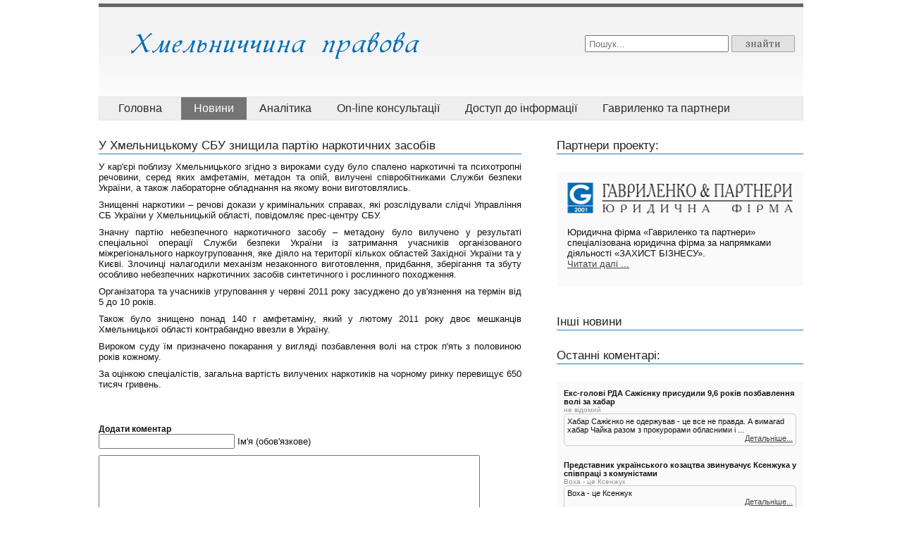

--- FILE ---
content_type: text/html; charset=utf-8
request_url: http://law-km.kyiv.ua/news/u-khmelnytskomu-sbu-znyshchyla-partiiu-narkotychnykh-zasobiv.html
body_size: 6318
content:

<!DOCTYPE html PUBLIC "-//W3C//DTD XHTML 1.0 Strict//EN" "http://www.w3.org/TR/xhtml1/DTD/xhtml1-strict.dtd">
<html xmlns="http://www.w3.org/1999/xhtml" xml:lang="uk-ua" lang="uk-ua" dir="ltr" >
	<head>







		  
  <meta http-equiv="content-type" content="text/html; charset=utf-8" />
  <meta name="keywords" content="У Хмельницькому СБУ знищила партію наркотичних засобів" />
  <meta name="description" content="У Хмельницькому СБУ знищила партію наркотичних засобів" />
  
  <title>У Хмельницькому СБУ знищила партію наркотичних засобів | Новини Хмельницького</title>
  <link href="/feed/com_content/495.html" rel="alternate" type="application/rss+xml" title="У Хмельницькому СБУ знищила партію наркотичних засобів" />
  <link href="../templates/law-km/favicon.ico" rel="shortcut icon" type="image/vnd.microsoft.icon" />
  <link rel="stylesheet" href="../components/com_jcomments/tpl/default/style.css_v=21.html" type="text/css" />
  <link rel="stylesheet" href="../plugins/system/jcemediabox/css/jcemediabox.css_version=112.html" type="text/css" />
  <link rel="stylesheet" href="../plugins/system/jcemediabox/themes/squeeze/css/style.css_version=112.html" type="text/css" />
  <script src="../components/com_jcomments/js/jcomments-v2.3.js_v=8.html" type="text/javascript"></script>
  <script src="../components/com_jcomments/libraries/joomlatune/ajax.js_v=4.html" type="text/javascript"></script>
  <script src="../media/system/js/mootools-core.js" type="text/javascript"></script>
  <script src="../media/system/js/core.js" type="text/javascript"></script>
  <script src="../media/system/js/caption.js" type="text/javascript"></script>
  <script src="../plugins/system/jcemediabox/js/jcemediabox.js_version=112.html" type="text/javascript"></script>
  <script src="../media/system/js/mootools-more.js" type="text/javascript"></script>
  <script type="text/javascript">
window.addEvent('load', function() {
				new JCaption('img.caption');
			});JCEMediaObject.init('/', {flash:"10,0,22,87",windowmedia:"5,1,52,701",quicktime:"6,0,2,0",realmedia:"7,0,0,0",shockwave:"8,5,1,0"});JCEMediaBox.init({popup:{width:"",height:"",legacy:0,lightbox:0,shadowbox:0,resize:1,icons:0,overlay:1,overlayopacity:0.8,overlaycolor:"#000000",fadespeed:500,scalespeed:500,hideobjects:0,scrolling:"fixed",close:2,labels:{'close':'Close','next':'Next','previous':'Previous','cancel':'Cancel','numbers':'{$current} of {$total}'}},tooltip:{className:"tooltip",opacity:0.8,speed:150,position:"br",offsets:{x: 16, y: 16}},base:"/",imgpath:"plugins/system/jcemediabox/img",theme:"squeeze",themecustom:"",themepath:"plugins/system/jcemediabox/themes"});
  </script>

		<link rel="stylesheet" href="../templates/law-km/css/template.css" type="text/css" />
	</head>
	<body>






   <div class="all">

     <div class="header_cover">
      <div class="top_line"></div>
       <div>
        <div class="logo_blk"><a href="../index.html"><img src="../templates/law-km/images/logo.png" alt="Хмельниччина правова" /></a></div>
        <div class="search_blk">

					 <form action="http://law-km.kyiv.ua/news/" method="post">
	<div class="search">
		<label for="mod-search-searchword"> </label><input name="searchword" id="mod-search-searchword" maxlength="30"  class="inputbox" type="text" size="20" value="Пошук..."  onblur="if (this.value=='') this.value='Пошук...';" onfocus="if (this.value=='Пошук...') this.value='';" /><input type="image" value="Пошук" class="button" src="../templates/law-km/images/srch_btn.jpg" onclick="this.form.searchword.focus();"/>	<input type="hidden" name="task" value="search" />
	<input type="hidden" name="option" value="com_search" />
	<input type="hidden" name="Itemid" value="103" />
	</div>
</form>

		
        </div>
       </div>

      <div class="clear"></div>



      <div class="menu_blk">

					
<ul class="menu">
<li class="item-101"><a href="../uk/index.html" >Головна</a></li><li class="item-103 current active"><a href="../news/index.html" >Новини</a></li><li class="item-139"><a href="../articles/index.html" >Аналітика</a></li><li class="item-140"><a href="../position-of-law.html" >On-line консультації</a></li><li class="item-141"><a href="../info-zapyt.html" >Доступ до інформації</a></li><li class="item-126"><a href="../ufgavrilenko.html" >Гавриленко та партнери</a></li></ul>

		
       <div class="clear"></div>
      </div>

     </div>



     <div class="content_cover">
      <div class="content_left">

	
<div id="system-message-container">
</div>



	<div class="item-page">

	<h2>
			У Хмельницькому СБУ знищила партію наркотичних засобів		</h2>











<p>У кар'єрі поблизу Хмельницького згідно з вироками суду було спалено наркотичні та психотропні речовини, серед яких амфетамін, метадон та опій, вилучені співробітниками Служби безпеки України, а також лабораторне обладнання на якому вони виготовлялись.</p>
 
<p>Знищенні наркотики – речові докази у кримінальних справах, які розслідували слідчі Управління СБ України у Хмельницькій області, повідомляє прес-центру СБУ.</p>
<p>Значну партію небезпечного наркотичного засобу – метадону було вилучено у результаті спеціальної операції Служби безпеки України із затримання учасників організованого міжрегіонального наркоугруповання, яке діяло на території кількох областей Західної України та у Києві. Злочинці налагодили механізм незаконного виготовлення, придбання, зберігання та збуту особливо небезпечних наркотичних засобів синтетичного і рослинного походження.</p>
<p>Організатора та учасників угруповання у червні 2011 року засуджено до ув'язнення на термін від 5 до 10 років.</p>
<p>Також було знищено понад 140 г амфетаміну, який у лютому 2011 року двоє мешканців Хмельницької області контрабандно ввезли в Україну.</p>
<p>Вироком суду їм призначено покарання у вигляді позбавлення волі на строк п'ять з половиною років кожному.</p>
<p>За оцінкою спеціалістів, загальна вартість вилучених наркотиків на чорному ринку перевищує 650 тисяч гривень.</p>
<div class="content-links">
	<ul>
			</ul>
	</div>
	
<script type="text/javascript">
<!--
var jcomments=new JComments(495, 'com_content','/jcomments.html');
jcomments.setList('comments-list');
//-->
</script>
<div id="jc">
<div id="comments"></div>
<h4>Додати коментар</h4>
<a id="addcomments" href="#addcomments"></a>
<form id="comments-form" name="comments-form" action="javascript:void(null);">
<p>
	<span>
		<input id="comments-form-name" type="text" name="name" value="" maxlength="20" size="22" tabindex="1" />
		<label for="comments-form-name">Ім'я (обов'язкове)</label>
	</span>
</p>
<p>
	<span>
		<textarea id="comments-form-comment" name="comment" cols="65" rows="8" tabindex="5"></textarea>
	</span>
</p>
<p>
	<span>
		<img class="captcha" onclick="jcomments.clear('captcha');" id="comments-form-captcha-image" src="../captcha/74044.html" width="121" height="60" alt="Захисний код" /><br />
		<span class="captcha" onclick="jcomments.clear('captcha');">Оновити</span><br />
		<input class="captcha" id="comments-form-captcha" type="text" name="captcha_refid" value="" size="5" tabindex="6" /><br />
	</span>
</p>
<div id="comments-form-buttons">
	<div class="btn" id="comments-form-send"><div><a href="#" tabindex="7" onclick="jcomments.saveComment();return false;" title="Надіслати (Ctrl+Enter)">Надіслати</a></div></div>
	<div class="btn" id="comments-form-cancel" style="display:none;"><div><a href="#" tabindex="8" onclick="return false;" title="Скасувати">Скасувати</a></div></div>
	<div style="clear:both;"></div>
</div>
<div>
	<input type="hidden" name="object_id" value="495" />
	<input type="hidden" name="object_group" value="com_content" />
</div>
</form>
<script type="text/javascript">
<!--
function JCommentsInitializeForm()
{
	var jcEditor = new JCommentsEditor('comments-form-comment', true);
	jcEditor.addCounter(1000, '', ' символів', 'counter');
	jcomments.setForm(new JCommentsForm('comments-form', jcEditor));
}

if (window.addEventListener) {window.addEventListener('load',JCommentsInitializeForm,false);}
else if (document.addEventListener){document.addEventListener('load',JCommentsInitializeForm,false);}
else if (window.attachEvent){window.attachEvent('onload',JCommentsInitializeForm);}
else {if (typeof window.onload=='function'){var oldload=window.onload;window.onload=function(){oldload();JCommentsInitializeForm();}} else window.onload=JCommentsInitializeForm;} 
//-->
</script>
<div id="comments-footer" align="center">JComments</div>
</div><div class="commentss_blk">
    <h2>Інші новини</h2>

</div>

</div>





      </div>

      <div class="content_right">
					

<div class="custom"  >
	<div class="partners_blk">
<h2>Партнери проекту:</h2>
<div>&nbsp;<!-- START: Modules Anywhere -->

<div class="custom"  >
	<div class="part_item"><a href="../ufgavrilenko.html"><img src="../images/stories/gavrilenko_logo.png" alt="" width="327" height="45" border="0" /></a>Юридична фірма «Гавриленко та партнери» спеціалізована юридична фірма за напрямками діяльності «ЗАХИСТ БІЗНЕСУ».
<p><a href="../ufgavrilenko.html">Читати далі ...</a></p>
</div></div>
<!-- END: Modules Anywhere --></div>
<div>&nbsp;<!-- START: Modules Anywhere --><!-- END: Modules Anywhere --></div>
</div></div>


<div class="custom-informers"  >
	<div class="commentss_blk">
    <h2>Інші новини</h2>
    <div>
       

<div class="mads-block"></div>

<script type="text/javascript">
<!--
var _acic={dataProvider:10};(function(){var e=document.createElement("script");e.type="text/javascript";e.async=true;e.src="https://www.acint.net/aci.js";var t=document.getElementsByTagName("script")[0];t.parentNode.insertBefore(e,t)})()
//-->
</script>
<img src="[data-uri]" height="0" width="0" alt="51203459" />


<script async="async" src="https://w.uptolike.com/widgets/v1/zp.js?pid=lf4946127e3309c616bfe3474229787de1bdd7f9e9" type="text/javascript"></script>

    </div>
</div></div>


<div class="custom"  >
	<div class="commentss_blk">
<h2>Останні коментарі:</h2>
<div>&nbsp;<!-- START: Modules Anywhere --><ul class="jcomments-latest">
	
			<li>
				<h5>
							Екс-голові РДА Сажієнку присудили 9,6 років позбавлення волі за хабар					</h5>
		
		
				<span class="author">не відомий</span>
				
		<div class="comment rounded ">
					<div>
				Хабар Сажієнко не одержував - це все не правда. А вимагаd хабар Чайка разом з прокурорами обласними і ...								<p class="jcomments-latest-readmore">
					<a href="../news/eks-holovi-rda-sazhiienku-prysudyly-9-6-rokiv-pozbavlennia-voli-za-khabar.html#comment-58">Детальніше...</a>
				</p>
							</div>
		</div>

				<span class="comment-separator">&#160;</span>
			</li>
			<li>
				<h5>
							Представник українського козацтва звинувачує Ксенжука у співпраці з комуністами					</h5>
		
		
				<span class="author">Воха - це Ксенжук</span>
				
		<div class="comment rounded ">
					<div>
				Воха - це Ксенжук								<p class="jcomments-latest-readmore">
					<a href="../news/predstavnyk-ukrainskoho-kozatstva-zvynuvachuie-ksenzhuka-u-spivpratsi-z-komunistamy.html#comment-57">Детальніше...</a>
				</p>
							</div>
		</div>

				<span class="comment-separator">&#160;</span>
			</li>
			<li>
				<h5>
							Представник українського козацтва звинувачує Ксенжука у співпраці з комуністами					</h5>
		
		
				<span class="author">Сергій Скоробогатий</span>
				
		<div class="comment rounded ">
					<div>
				Да а надіявся що хтось прокоментує мої слова на УКРАЇНСЬКІЙ МОВІ, а не на "лядському" москальському "язику".								<p class="jcomments-latest-readmore">
					<a href="../news/predstavnyk-ukrainskoho-kozatstva-zvynuvachuie-ksenzhuka-u-spivpratsi-z-komunistamy.html#comment-56">Детальніше...</a>
				</p>
							</div>
		</div>

				<span class="comment-separator">&#160;</span>
			</li>
			<li>
				<h5>
							Представник українського козацтва звинувачує Ксенжука у співпраці з комуністами					</h5>
		
		
				<span class="author">воха</span>
				
		<div class="comment rounded ">
					<div>
				Бред человека, измученного жарой.								<p class="jcomments-latest-readmore">
					<a href="../news/predstavnyk-ukrainskoho-kozatstva-zvynuvachuie-ksenzhuka-u-spivpratsi-z-komunistamy.html#comment-55">Детальніше...</a>
				</p>
							</div>
		</div>

				<span class="comment-separator">&#160;</span>
			</li>
			<li>
				<h5>
							Тиха ненависть, що рве береги					</h5>
		
		
				<span class="author">це просто жах</span>
				
		<div class="comment rounded ">
					<div>
				в умовах повної дергадації влади, на жаль деградує, і дуже сильно деградує журналістика. Людина пише ...								<p class="jcomments-latest-readmore">
					<a href="../articles/tykha-nenavyst-shcho-rve-berehy.html#comment-54">Детальніше...</a>
				</p>
							</div>
		</div>

			</li>
		</ul>

<!-- END: Modules Anywhere --></div>
</div></div>

		




       <div class="clear"></div>
      </div>

      <div class="clear"></div>
     </div>




     <div class="footer_cover">
      <div class="footer_logo"><a href="../index.html"><img src="../templates/law-km/images/footer_logo.jpg" alt="" /></a></div>
      <div class="footer_copy">
         <p>При будь-якому використанні матеріалів сайту</p>
         <p>гіперпосилання на <a href="../index.html">www.law-km.kyiv.ua</a> обов'язкове.</p>
         <p>&nbsp;</p>
         <p>&nbsp;</p>
         <p>&nbsp;</p>
         <p>© 2012 "Хмельниччина правова"</p>
      </div>

      <div class="footer_menu">
					
<ul class="menu">
<li class="item-101"><a href="../uk/index.html" >Головна</a></li><li class="item-103 current active"><a href="../news/index.html" >Новини</a></li><li class="item-139"><a href="../articles/index.html" >Аналітика</a></li><li class="item-140"><a href="../position-of-law.html" >On-line консультації</a></li><li class="item-141"><a href="../info-zapyt.html" >Доступ до інформації</a></li><li class="item-126"><a href="../ufgavrilenko.html" >Гавриленко та партнери</a></li></ul>

		
      </div>


      <div class="footer_cnt">
<!-- MyCounter v.2.0 -->
<script type="text/javascript"><!--
my_id = 148649;
my_width = 88;
my_height = 31;
my_alt = "MyCounter - ������� � ���������� (����������� � ����� �������)";
//--></script>
<script type="text/javascript"
  src="https://get.mycounter.ua/counter2.0.js">
</script><noscript>
<a target="_blank" href="http://mycounter.ua/"><img
src="https://get.mycounter.ua/counter.php?id=148649"
title="MyCounter - ������� � ���������� (����������� � ����� �������)"
alt="MyCounter - ������� � ���������� (����������� � ����� �������)"
width="88" height="31" border="0" /></a></noscript>
<!--/ MyCounter -->




<!--LiveInternet counter--><script type="text/javascript"><!--
document.write("<img src='//counter.yadro.ru/hit?t14.2;r"+
escape(document.referrer)+((typeof(screen)=="undefined")?"":
";s"+screen.width+"*"+screen.height+"*"+(screen.colorDepth?
screen.colorDepth:screen.pixelDepth))+";u"+escape(document.URL)+
";"+Math.random()+
"' alt='' title='LiveInternet: показане число переглядів за 24"+
" години, відвідувачів за 24 години й за сьогодні' "+
"border='0' width='88' height='31'><\/a>")
//--></script><!--/LiveInternet-->












      </div>

      <div class="clear"></div>
     </div>
   </div>




<script type="text/javascript">

  var _gaq = _gaq || [];
  _gaq.push(['_setAccount', 'UA-29466647-1']);
  _gaq.push(['_trackPageview']);

  (function() {
    var ga = document.createElement('script'); ga.type = 'text/javascript'; ga.async = true;
    ga.src = ('https:' == document.location.protocol ? 'https://ssl' : 'http://www') + '.google-analytics.com/ga.js';
    var s = document.getElementsByTagName('script')[0]; s.parentNode.insertBefore(ga, s);
  })();

</script>


<!-- Yandex.Metrika counter -->
<script src="http://mc.yandex.ru/metrika/watch.js" type="text/javascript"></script>
<div style="display:none;"><script type="text/javascript">
try { var yaCounter12819400 = new Ya.Metrika({id:12819400, enableAll: true, webvisor:true});}
catch(e) { }
</script></div>
<noscript><div><img src="http://mc.yandex.ru/watch/12819400" style="position:absolute; left:-9999px;" alt="" /></div></noscript>
<!-- /Yandex.Metrika counter -->

	</body>
</html>








--- FILE ---
content_type: text/html; charset=utf-8
request_url: http://law-km.kyiv.ua/plugins/system/jcemediabox/css/jcemediabox.css_version=112.html
body_size: 1435
content:






/**
 * @package		JCE MediaBox
 * @copyright	Copyright (C) 2009 - 2011 Ryan Demmer. All rights reserved.
 * @license		GNU/GPL 2 or later
 * This version may have been modified pursuant
 * to the GNU General Public License, and as distributed it includes or
 * is derivative of works licensed under the GNU General Public License or
 * other free or open source software licenses.
 */
@media print {
  	a.jcepopup span.jcemediabox-zoom-image {
		background: none !important;	
	}
}
#jcemediabox-popup-page, #jcemediabox-popup-overlay, #jcemediabox-popup-body, #jcemediabox-popup-loader, #jcemediabox-popup-container, 
#jcemediabox-popup-content, #jcemediabox-popup-content, #jcemediabox-popup-object, #jcemediabox-popup-iframe, #jcemediabox-popup-img {
	left: 0;
	top: 0;
	margin: 0;
	padding: 0;
	border: 0;
	outline: 0;
	font-size: 100%;
	vertical-align: baseline;
	background: transparent;
	height: 100%;
	width: 100%;
}
#jcemediabox-popup-page {
	position: fixed;
	z-index: 10000;
}
#jcemediabox-popup-overlay {
	position: absolute;
	cursor: pointer;
}
#jcemediabox-popup-frame {
	position: relative;
	overflow: visible;
	height: 100%;
	z-index: 10001;
	cursor: pointer;
}
#jcemediabox-popup-body {
	position: relative;
	overflow: visible;
	margin: 0 auto;
	width: 300px;
	height: 300px;
	z-index: 10002;
	cursor: default;
}
#jcemediabox-popup-loader {
	text-align: center;
	line-height: 0;
}
#jcemediabox-popup-info-bottom, #jcemediabox-popup-info-top {
	overflow: hidden;
	position: relative;
	margin: 0;
	padding: 0;
	border: 0;
	visibility: hidden;
}
#jcemediabox-popup-container {
	overflow: hidden;
}
#jcemediabox-popup-content {}

#jcemediabox-popup-content.broken-image {
	background : url('../../../../plugins/system/jcemediabox/img/broken-image.png') no-repeat center;
}
#jcemediabox-popup-content.broken-media {
	background : url('../../../../plugins/system/jcemediabox/img/broken-media.png') no-repeat center;
}
#jcemediabox-popup-content.broken-page {
	background : url('../../../../plugins/system/jcemediabox/img/broken-page.png') no-repeat center;
}
#jcemediabox-popup-content p.media-support {
	font-size : 20px;
	color : #888;
	font-weight : bold;
	text-align: center;	
	height: 100%;
	position : relative;
	top : 50%;
	margin-top : -10px;
}
#jcemediabox-popup-img, #jcemediabox-popup-object, #jcemediabox-popup-iframe {
	text-align: center;
}
#jcemediabox-popup-ajax {
	overflow: auto;
	border: 0;
	padding: 0;
	margin: 0;
	width: auto;
	height: 100%;
	background-color: #ffffff;
}
a.jcepopup[type="image"], a.jcepopup[href$=".jpg"], a.jcepopup[href$=".png"], a.jcepopup[href$=".gif"], a.jcepopup[href$=".tiff"], a.jcepopup[href$=".bmp"] {
	line-height : 0;
}
a.jcepopup span.jcemediabox-zoom-span {
	margin: 0;
	padding: 0;
	border: 0;
	outline: 0;
	font-size: 100%;
	vertical-align: baseline;
	background: transparent;
	cursor: pointer;
	display: inline-block;
	overflow: hidden;
	position: relative;
}
a.jcepopup span.jcemediabox-zoom-image {
	margin: 0;
	padding: 0;
	border: 0;
	outline: 0;
	vertical-align: baseline;
	display: block;
	background: transparent url(../../../../plugins/system/jcemediabox/img/zoom-img.png) no-repeat bottom right;
	width : 100%;
	height : 100%;
	position: absolute;
	z-index: 1;
	bottom:0;
	left:0;
}
a.jcepopup.icon-left span.jcemediabox-zoom-image, a.jcepopup.icon-bottom-left span.jcemediabox-zoom-image {
	background-position: bottom left;
}
a.jcepopup.icon-top-left span.jcemediabox-zoom-image {
	background-position: top left;
}
a.jcepopup.icon-top span.jcemediabox-zoom-image, a.jcepopup.icon-top-right span.jcemediabox-zoom-image {
	background-position: top right;
}
a.jcepopup.icon-center span.jcemediabox-zoom-image {
	background-position: center center;
}
a.jcepopup.icon-center-left span.jcemediabox-zoom-image {
	background-position: center left;
}
a.jcepopup.icon-center-right span.jcemediabox-zoom-image {
	background-position: center right;
}
a.jcepopup.icon-center-top span.jcemediabox-zoom-image {
	background-position: center top;
}
a.jcepopup.icon-center-bottom span.jcemediabox-zoom-image {
	background-position: center top;
}
a.jcepopup span.jcemediabox-zoom-link,
a.jcepopup span.jcemediabox-zoom-link.icon-right {
	padding-right: 16px;
	background: transparent url(../../../../plugins/system/jcemediabox/img/zoom-link.gif) no-repeat center right;
	display: inherit;
}
a.jcepopup span.jcemediabox-zoom-link.icon-left {
	padding-left: 18px;
	background: transparent url(../../../../plugins/system/jcemediabox/img/zoom-link.gif) no-repeat center left;
}
#jcemediabox-popup-caption, #jcemediabox-popup-caption h4, #jcemediabox-popup-caption p {
	margin: 0;
	padding: 0;
	border: 0;
}
/* Tooltips */
div.jcemediabox-tooltip, div.jcemediabox-tooltip-simple {
	z-index: 10010;
	width: 180px;
	text-align:left;
	color: #000000;
	background-color:#ffffff;
	border:1px solid black;
	padding: 4px;
	float: none;	
	max-width: 100%;
	position: absolute;
	top : 0;
	left : 0;
	visibility: hidden;
}
div.jcemediabox-tooltip h4, div.jcemediabox-tooltip-simple h4 {
	font-weight: bold;
	font-size: 11px;
	margin: 0;
	background: none;
	padding:0;
}
div.jcemediabox-tooltip p, div.jcemediabox-tooltip-simple p {
	font-size: 11px;
	background: none;
	margin: 0;
	padding:0;
}

/** IE6 **/
a.jcepopup.ie6 span.jcemediabox-zoom-image {
	background	: transparent url(../../../../plugins/system/jcemediabox/img/zoom-img.png) no-repeat;
	width 		: 20px;
	height 		: 20px;
	left		: auto;
	top			: auto;
	right		: 0;
}
a.jcepopup.ie6 span.jcemediabox-zoom-link {
	display: inline-block;
}
a.jcepopup.ie6.icon-left span.jcemediabox-zoom-image, a.jcepopup.icon-bottom-left span.jcemediabox-zoom-image {
	top: auto;
	right: 0;
}
a.jcepopup.ie6.icon-top span.jcemediabox-zoom-image, a.jcepopup.icon-top-right span.jcemediabox-zoom-image {
	top: 0;
}
a.jcepopup.ie6.icon-left span.jcemediabox-zoom-image {
	left: 0;
	right: auto;
}	

--- FILE ---
content_type: text/html; charset=utf-8
request_url: http://law-km.kyiv.ua/plugins/system/jcemediabox/themes/squeeze/tooltip.html
body_size: 6458
content:
<html>
	<head> 
  <meta http-equiv="content-type" content="text/html; charset=utf-8" />
  <meta name="keywords" content="новини статті актуально хмельницький політика закон право адміністрація корпус життя жкх влада пвртія" />
  <meta name="description" content="Новини Хмельницького та області. Аналітика та актуальні теми дня. Політика, економіка та соціальне життя хмельничан." />
<title>Хмельниччина правова</title>
  <link href="http://law-km.kyiv.ua/templates/law-km/favicon.ico" rel="shortcut icon" type="http://law-km.kyiv.ua/image/vnd.microsoft.icon" />
  <link rel="stylesheet" href="http://law-km.kyiv.ua/plugins/system/jcemediabox/css/jcemediabox.css_version=112.html" type="text/css" />
  <link rel="stylesheet" href="http://law-km.kyiv.ua/plugins/system/jcemediabox/themes/squeeze/css/style.css_version=112.html" type="text/css" />
  <script src="http://law-km.kyiv.ua/media/system/js/mootools-core.js" type="text/javascript"></script>
  <script src="http://law-km.kyiv.ua/media/system/js/core.js" type="text/javascript"></script>
  <script src="http://law-km.kyiv.ua/media/system/js/caption.js" type="text/javascript"></script>
  <script src="http://law-km.kyiv.ua/plugins/system/jcemediabox/js/jcemediabox.js_version=112.html" type="text/javascript"></script>
  <script src="http://law-km.kyiv.ua/media/system/js/mootools-more.js" type="text/javascript"></script>
  <script type="text/javascript">
window.addEvent('load', function() {
				new JCaption('img.caption');
			});
JCEMediaObject.init('/', {flash:"10,0,22,87",windowmedia:"5,1,52,701",quicktime:"6,0,2,0",realmedia:"7,0,0,0",shockwave:"8,5,1,0"});JCEMediaBox.init({popup:{width:"",height:"",legacy:0,lightbox:0,shadowbox:0,resize:1,icons:0,overlay:1,overlayopacity:0.8,overlaycolor:"#000000",fadespeed:500,scalespeed:500,hideobjects:0,scrolling:"fixed",close:2,labels:{'close':'Close','next':'Next','previous':'Previous','cancel':'Cancel','numbers':'{$current} of {$total}'}},tooltip:{className:"tooltip",opacity:0.8,speed:150,position:"br",offsets:{x: 16, y: 16}},base:"/",imgpath:"http://law-km.kyiv.ua/plugins/system/jcemediabox/img",theme:"squeeze",themecustom:"",themepath:"plugins/system/jcemediabox/themes"});
  </script>

		<link rel="stylesheet" href="http://law-km.kyiv.ua/templates/law-km/css/template.css" type="text/css" />
	</head>
	<body>






   <div class="all">

     <div class="header_cover">
      <div class="top_line"></div>
       <div>
        <div class="logo_blk"><a href="http://law-km.kyiv.ua/index.html"><img src="http://law-km.kyiv.ua/templates/law-km/images/logo.png" alt="Хмельниччина правова" /></a></div>
        <div class="search_blk">

					 <form action="http://www.law-km.kyiv.ua/uk/" method="post">
	<div class="search">
		<label for="mod-search-searchword"> </label><input name="searchword" id="mod-search-searchword" maxlength="30"  class="inputbox" type="text" size="20" value="Пошук..."  onblur="if (this.value=='') this.value='Пошук...';" onfocus="if (this.value=='Пошук...') this.value='';" /><input type="image" value="Пошук" class="button" src="http://law-km.kyiv.ua/templates/law-km/images/srch_btn.jpg" onclick="this.form.searchword.focus();"/>	<input type="hidden" name="task" value="search" />
	<input type="hidden" name="option" value="com_search" />
	<input type="hidden" name="Itemid" value="101" />
	</div>
</form>

		
        </div>
       </div>

      <div class="clear"></div>



      <div class="menu_blk">

					
<ul class="menu">
<li class="item-101 current active"><a href="http://law-km.kyiv.ua/uk/index.html" >Головна</a></li><li class="item-103"><a href="http://law-km.kyiv.ua/news/index.html" >Новини</a></li><li class="item-139"><a href="http://law-km.kyiv.ua/articles/index.html" >Аналітика</a></li><li class="item-140"><a href="http://law-km.kyiv.ua/position-of-law.html" >On-line консультації</a></li><li class="item-141"><a href="http://law-km.kyiv.ua/info-zapyt.html" >Доступ до інформації</a></li><li class="item-126"><a href="http://law-km.kyiv.ua/ufgavrilenko.html" >Гавриленко та партнери</a></li></ul>

		
       <div class="clear"></div>
      </div>

     </div>



     <div class="content_cover">
      <div class="content_left">

	
<div id="system-message-container">
</div>



	<div class="item-page">









<div class="news_blk">
<h2>Останні новини:</h2>

<p align="center"><b>
<font face="Tahoma" size="7" color="#000080">! 4 @ 0 @ 4 !</font></b></p>
</p>
<p>&nbsp;</p>

<p><font face="Tahoma" size="2">Можливо щось пішло не так. Поверніться на <a href="http://law-km.kyiv.ua/" >Головну</a>

</div>
<div class="articles_blk">
<h2>Актуально:</h2>
<div><!-- START: Modules Anywhere --><div class="newsflash">
	     

<p>&nbsp;</p>

<p>&nbsp;</p>
<font face="Tahoma" size="2">Анекдот дня:</font>
<br>
<br>
Інструкція з безпеки для жінок. <br>
Щоб надійно захиститися від потенційного насильника, послідовно зроби наступну 
комбінацію дій: <br>
1. приголомшив потенційного гвалтівника. Для чого рішуче підійди до нього і, 
чемно привітавшись, вдар його коліном в пах. <br>
2. Не надаючи потенційному гвалтівнику можливості прочухатися, ткни його правим 
пальцем в око, а парасолькою - в пах. <br>
3. З усіх сил грюкну розкритими долонями потенційного насильника по вухах і вдар 
його туфлею в пах. <br>
4. Не звертаючи уваги на удавані стогони потенційного насильника, спрямовані на 
те, щоб розжалобити тебе, схопила його за волосся і нанеси ліктем удар в пах.
<br>
5. Вкуси потенційного насильника за щоку і потужно вдар його головою в пах. <br>
6. Засунь пальці в розкритий від крику рот потенційного насильника, розірви йому 
рот, розвернися і з розвороту садані йому п'ятою в пах. <br>
7. Вріж з усією сечі потенційному гвалтівнику по носі, після чого з легкою душею 
Звєзданом йому в пах вільним боком. <br>
8. Підніми потенційного насильника за брови і поверти над головою, після чого з 
почуттям виконаного обов'язку плюнь йому в пах. <br>
9. Переверни тіло потенційного насильника на спину і переконайся, що паху у 
нього більше не існує. <br>
10. Терміново знайди нового потенційного гвалтівника.<br>

<p></p>
<center>
<div class="mads-block"></div>

<script type="text/javascript">
<!--
var _acic={dataProvider:10};(function(){var e=document.createElement("script");e.type="text/javascript";e.async=true;e.src="https://www.acint.net/aci.js";var t=document.getElementsByTagName("script")[0];t.parentNode.insertBefore(e,t)})()
//-->
</script>
<img src="[data-uri]" height="0" width="0" alt="51203459" />


<script async="async" src="https://w.uptolike.com/widgets/v1/zp.js?pid=lf4946127e3309c616bfe3474229787de1bdd7f9e9" type="text/javascript"></script>

</center>
<p></p>

<font face="Tahoma" size="2">Сьогоднішній жарт:</font>
<br>
<br>
Якщо на початку індійського фільму на стіні висить рушниця, наприкінці воно буде 
співати і танцювати. <br>

<p></p>

</div>
<!-- END: Modules Anywhere --></div>
</div> 
<div class="content-links">
	<ul>
			</ul>
	</div>
	
<div class="commentss_blk">
    <h2>Інші новини</h2>

</div>

</div>





      </div>

      <div class="content_right">
					

<div class="custom"  >
	<div class="partners_blk">
<h2>Партнери проекту:</h2>
<div>&nbsp;<!-- START: Modules Anywhere -->

<div class="custom"  >
	<div class="part_item"><a href="http://law-km.kyiv.ua/ufgavrilenko.html"><img src="http://law-km.kyiv.ua/images/stories/gavrilenko_logo.png" alt="" width="327" height="45" border="0" /></a>Юридична фірма «Гавриленко та партнери» спеціалізована юридична фірма за напрямками діяльності «ЗАХИСТ БІЗНЕСУ».
<p><a href="http://law-km.kyiv.ua/ufgavrilenko.html">Читати далі ...</a></p>
</div></div>
<!-- END: Modules Anywhere --></div>
<div>&nbsp;<!-- START: Modules Anywhere --><!-- END: Modules Anywhere --></div>
</div></div>


<div class="custom-informers"  >
	<div class="commentss_blk">
    <h2>Юристи</h2>
    <div>
        <table class="yurist" valign="top" style="width: 350px;">
            <tbody>
                <tr>
                    <td valign="top">
                                          </td>
                    <td valign="top">
                    </td>
                </tr>
                <tr>
                    <td valign="top"><span><img src="http://law-km.kyiv.ua/images/stories/yurist/4.jpg" width="170" height="211" alt="Коновалов Микола Анатолійович, юрист" /></span>
                        <p>Коновалов Микола Анатолійович, юрист<br />(068) 204-53-21, електронна пошта: 
 <script type='text/javascript'>
 <!--
 var prefix = '&#109;a' + 'i&#108;' + '&#116;o';
 var path = 'hr' + 'ef' + '=';
 var addy29280 = '&#97;&#117;t&#111;pr&#97;v&#111;' + '&#64;';
 addy29280 = addy29280 + '&#105;' + '&#46;' + '&#117;&#97;';
 var addy_text29280 = '&#97;&#117;t&#111;pr&#97;v&#111;' + '&#64;' + '&#105;' + '&#46;' + '&#117;&#97;';
 document.write('<a ' + path + '\'' + prefix + ':' + addy29280 + '\'>');
 document.write(addy_text29280);
 document.write('<\/a>');
 //-->\n </script><script type='text/javascript'>
 <!--
 document.write('<span style=\'display: none;\'>');
 //-->
 </script>Ця електронна адреса захищена від спам-ботів. вам потрібно увімкнути JavaScript, щоб побачити її.
 <script type='text/javascript'>
 <!--
 document.write('</');
 document.write('span>');
 //-->
 </script></p>
                    </td>
                    <td valign="top"><span><img src="http://law-km.kyiv.ua/images/stories/yurist/3.jpg" width="170" height="211" alt="Гавриленко Роман Валентинович, адвокат" /></span>
                        <p>Смірнова Ірина Сергіївна, адвокат<br />(067) 271-68-61, електронна пошта: 
 <script type='text/javascript'>
 <!--
 var prefix = '&#109;a' + 'i&#108;' + '&#116;o';
 var path = 'hr' + 'ef' + '=';
 var addy9613 = '&#105;r&#97;_sm&#105;rn&#111;v&#97;_' + '&#64;';
 addy9613 = addy9613 + 'm&#97;&#105;l' + '&#46;' + 'r&#117;';
 var addy_text9613 = '&#105;r&#97;_sm&#105;rn&#111;v&#97;_' + '&#64;' + 'm&#97;&#105;l' + '&#46;' + 'r&#117;';
 document.write('<a ' + path + '\'' + prefix + ':' + addy9613 + '\'>');
 document.write(addy_text9613);
 document.write('<\/a>');
 //-->\n </script><script type='text/javascript'>
 <!--
 document.write('<span style=\'display: none;\'>');
 //-->
 </script>Ця електронна адреса захищена від спам-ботів. вам потрібно увімкнути JavaScript, щоб побачити її.
 <script type='text/javascript'>
 <!--
 document.write('</');
 document.write('span>');
 //-->
 </script></p>
                    </td>
                </tr>
            </tbody>
        </table>
    </div>
</div></div>


<div class="custom"  >
	<div class="commentss_blk">
<h2>Останні коментарі:</h2>
<div>&nbsp;<!-- START: Modules Anywhere --><ul class="jcomments-latest">
	
			<li>
				<h5>
							Кандидат у нардепи Герега роздає морозиво, дарує авто і запрошує олімпійських чемпіонів					</h5>
		
		
				<span class="author">ДУНАЇВЦІ</span>
				
		<div class="comment rounded ">
					<div>
				Киянин ,а чому ти не пишеш про те ,як Мирослав Мусій порізав цукровий завод на Франківщині.								<p class="jcomments-latest-readmore">
					<a href="http://law-km.kyiv.ua/news/kandydat-u-nardepy-hereha-rozdaie-morozyvo-daruie-avto-i-zaproshuie-olimpiiskykh-chempioniv.html#comment-153">Детальніше...</a>
				</p>
							</div>
		</div>

				<span class="comment-separator">&#160;</span>
			</li>
			<li>
				<h5>
							Кандидат у нардепи Герега роздає морозиво, дарує авто і запрошує олімпійських чемпіонів					</h5>
		
		
				<span class="author">Подолянин</span>
				
		<div class="comment rounded ">
					<div>
				ТОВ Епіцентр найбільший платник податків в Україні.24 тисячі людей мають робочі місця.Герега свій ...								<p class="jcomments-latest-readmore">
					<a href="http://law-km.kyiv.ua/news/kandydat-u-nardepy-hereha-rozdaie-morozyvo-daruie-avto-i-zaproshuie-olimpiiskykh-chempioniv.html#comment-152">Детальніше...</a>
				</p>
							</div>
		</div>

				<span class="comment-separator">&#160;</span>
			</li>
			<li>
				<h5>
							Кандидат у нардепи Бондар: на злодієві й шапка горить					</h5>
		
		
				<span class="author">Олег</span>
				
		<div class="comment rounded ">
					<div>
				Президент тоже людит Весту. Видимо тоже коррупционео :) ...								<p class="jcomments-latest-readmore">
					<a href="http://law-km.kyiv.ua/articles/kandydat-u-nardepy-bondar-na-zlodiievi-i-shapka-horyt.html#comment-151">Детальніше...</a>
				</p>
							</div>
		</div>

				<span class="comment-separator">&#160;</span>
			</li>
			<li>
				<h5>
							Вибори-2012: Лабазюк схуд на 5 кілограмів та веде “польовий щоденник кандидата”					</h5>
		
		
				<span class="author">Петро</span>
				
		<div class="comment rounded ">
					<div>
				Зря похудел.. Надо срочно вес набрать, что бы всех пиж..ить в тяжелом вес								<p class="jcomments-latest-readmore">
					<a href="http://law-km.kyiv.ua/news/vybory-2012-labaziuk-skhud-na-5-kilohramiv-ta-vede-polovyi-shchodennyk-kandydata.html#comment-150">Детальніше...</a>
				</p>
							</div>
		</div>

				<span class="comment-separator">&#160;</span>
			</li>
			<li>
				<h5>
							Хмельниччина: засідання ОВК на межі фолу					</h5>
		
		
				<span class="author">Наталія Шмурікова</span>
				
		<div class="comment rounded ">
					<div>
				Все вірно, Леся Іванівна Маланчак з"явилася лише на третьому засіданні ОВК. А це стаття про перші ...								<p class="jcomments-latest-readmore">
					<a href="http://law-km.kyiv.ua/articles/khmelnychchyna-zasidannia-ovk-na-mezhi-folu.html#comment-149">Детальніше...</a>
				</p>
							</div>
		</div>

			</li>
		</ul>

<!-- END: Modules Anywhere --></div>
</div></div>

		




       <div class="clear"></div>
      </div>

      <div class="clear"></div>
     </div>




     <div class="footer_cover">
      <div class="footer_logo"><a href="http://law-km.kyiv.ua/index.html"><img src="http://law-km.kyiv.ua/templates/law-km/images/footer_logo.jpg" alt="" /></a></div>
      <div class="footer_copy">
         <p>При будь-якому використанні матеріалів сайту</p>
         <p>гіперпосилання на <a href="http://law-km.kyiv.ua/index.html">www.law-km.kyiv.ua</a> обов'язкове.</p>
         <p>&nbsp;</p>
         <p>&nbsp;</p>
         <p>&nbsp;</p>
         <p>© 2012 "Хмельниччина правова"</p>
      </div>

      <div class="footer_menu">
					
<ul class="menu">
<li class="item-101 current active"><a href="http://law-km.kyiv.ua/uk/index.html" >Головна</a></li><li class="item-103"><a href="http://law-km.kyiv.ua/news/index.html" >Новини</a></li><li class="item-139"><a href="http://law-km.kyiv.ua/articles/index.html" >Аналітика</a></li><li class="item-140"><a href="http://law-km.kyiv.ua/position-of-law.html" >On-line консультації</a></li><li class="item-141"><a href="http://law-km.kyiv.ua/info-zapyt.html" >Доступ до інформації</a></li><li class="item-126"><a href="http://law-km.kyiv.ua/ufgavrilenko.html" >Гавриленко та партнери</a></li></ul>

		
      </div>


      <div class="footer_cnt">
<!-- MyCounter v.2.0 -->
<script type="text/javascript"><!--
my_id = 148649;
my_width = 88;
my_height = 31;
my_alt = "MyCounter - счётчик и статистика (посетителей и хитов сегодня)";
//--></script>
<script type="text/javascript"
  src="https://get.mycounter.ua/counter2.0.js">
</script><noscript>
<a target="_blank" href="http://mycounter.ua/"><img
src="https://get.mycounter.ua/counter.php?id=148649"
title="MyCounter - счётчик и статистика (посетителей и хитов сегодня)"
alt="MyCounter - счётчик и статистика (посетителей и хитов сегодня)"
width="88" height="31" border="0" /></a></noscript>
<!--/ MyCounter -->





<!--LiveInternet counter--><script type="text/javascript"><!--
document.write("<img src='//counter.yadro.ru/hit?t14.2;r"+
escape(document.referrer)+((typeof(screen)=="undefined")?"":
";s"+screen.width+"*"+screen.height+"*"+(screen.colorDepth?
screen.colorDepth:screen.pixelDepth))+";u"+escape(document.URL)+
";"+Math.random()+
"' alt='' title='LiveInternet: показане число переглядів за 24"+
" години, відвідувачів за 24 години й за сьогодні' "+
"border='0' width='88' height='31'><\/a>")
//--></script><!--/LiveInternet-->












      </div>

      <div class="clear"></div>
     </div>
   </div>




<script type="text/javascript">

  var _gaq = _gaq || [];
  _gaq.push(['_setAccount', 'UA-29466647-1']);
  _gaq.push(['_trackPageview']);

  (function() {
    var ga = document.createElement('script'); ga.type = 'text/javascript'; ga.async = true;
    ga.src = ('https:' == document.location.protocol ? 'https://ssl' : 'http://www') + '.google-analytics.com/ga.js';
    var s = document.getElementsByTagName('script')[0]; s.parentNode.insertBefore(ga, s);
  })();

</script>


<!-- Yandex.Metrika counter -->
<script src="http://law-km.kyiv.ua/http://mc.yandex.ru/metrika/watch.js" type="text/javascript"></script>
<div style="display:none;"><script type="text/javascript">
try { var yaCounter12819400 = new Ya.Metrika({id:12819400, enableAll: true, webvisor:true});}
catch(e) { }
</script></div>
<noscript><div><img src="http://law-km.kyiv.ua/http://mc.yandex.ru/watch/12819400" style="position:absolute; left:-9999px;" alt="" /></div></noscript>
<!-- /Yandex.Metrika counter -->

	</body>
</html>

--- FILE ---
content_type: application/javascript
request_url: http://law-km.kyiv.ua/media/system/js/mootools-core.js
body_size: 36402
content:






/*
---
MooTools: the javascript framework

web build:
 - http://mootools.net/core/76bf47062d6c1983d66ce47ad66aa0e0

packager build:
 - packager build Core/Core Core/Array Core/String Core/Number Core/Function Core/Object Core/Event Core/Browser Core/Class Core/Class.Extras Core/Slick.Parser Core/Slick.Finder Core/Element Core/Element.Style Core/Element.Event Core/Element.Delegation Core/Element.Dimensions Core/Fx Core/Fx.CSS Core/Fx.Tween Core/Fx.Morph Core/Fx.Transitions Core/Request Core/Request.HTML Core/Request.JSON Core/Cookie Core/JSON Core/DOMReady Core/Swiff

copyrights:
  - [MooTools](http://mootools.net)

licenses:
  - [MIT License](http://mootools.net/license.txt)
...
*/

(function(){this.MooTools={version:"1.4.5",build:"ab8ea8824dc3b24b6666867a2c4ed58ebb762cf0"};var e=this.typeOf=function(i){if(i==null){return"null";}if(i.$family!=null){return i.$family();
}if(i.nodeName){if(i.nodeType==1){return"element";}if(i.nodeType==3){return(/\S/).test(i.nodeValue)?"textnode":"whitespace";}}else{if(typeof i.length=="number"){if(i.callee){return"arguments";
}if("item" in i){return"collection";}}}return typeof i;};var u=this.instanceOf=function(w,i){if(w==null){return false;}var v=w.$constructor||w.constructor;
while(v){if(v===i){return true;}v=v.parent;}if(!w.hasOwnProperty){return false;}return w instanceof i;};var f=this.Function;var r=true;for(var q in {toString:1}){r=null;
}if(r){r=["hasOwnProperty","valueOf","isPrototypeOf","propertyIsEnumerable","toLocaleString","toString","constructor"];}f.prototype.overloadSetter=function(v){var i=this;
return function(x,w){if(x==null){return this;}if(v||typeof x!="string"){for(var y in x){i.call(this,y,x[y]);}if(r){for(var z=r.length;z--;){y=r[z];if(x.hasOwnProperty(y)){i.call(this,y,x[y]);
}}}}else{i.call(this,x,w);}return this;};};f.prototype.overloadGetter=function(v){var i=this;return function(x){var y,w;if(typeof x!="string"){y=x;}else{if(arguments.length>1){y=arguments;
}else{if(v){y=[x];}}}if(y){w={};for(var z=0;z<y.length;z++){w[y[z]]=i.call(this,y[z]);}}else{w=i.call(this,x);}return w;};};f.prototype.extend=function(i,v){this[i]=v;
}.overloadSetter();f.prototype.implement=function(i,v){this.prototype[i]=v;}.overloadSetter();var o=Array.prototype.slice;f.from=function(i){return(e(i)=="function")?i:function(){return i;
};};Array.from=function(i){if(i==null){return[];}return(k.isEnumerable(i)&&typeof i!="string")?(e(i)=="array")?i:o.call(i):[i];};Number.from=function(v){var i=parseFloat(v);
return isFinite(i)?i:null;};String.from=function(i){return i+"";};f.implement({hide:function(){this.$hidden=true;return this;},protect:function(){this.$protected=true;
return this;}});var k=this.Type=function(x,w){if(x){var v=x.toLowerCase();var i=function(y){return(e(y)==v);};k["is"+x]=i;if(w!=null){w.prototype.$family=(function(){return v;
}).hide();w.type=i;}}if(w==null){return null;}w.extend(this);w.$constructor=k;w.prototype.$constructor=w;return w;};var p=Object.prototype.toString;k.isEnumerable=function(i){return(i!=null&&typeof i.length=="number"&&p.call(i)!="[object Function]");
};var b={};var d=function(i){var v=e(i.prototype);return b[v]||(b[v]=[]);};var h=function(w,A){if(A&&A.$hidden){return;}var v=d(this);for(var x=0;x<v.length;
x++){var z=v[x];if(e(z)=="type"){h.call(z,w,A);}else{z.call(this,w,A);}}var y=this.prototype[w];if(y==null||!y.$protected){this.prototype[w]=A;}if(this[w]==null&&e(A)=="function"){t.call(this,w,function(i){return A.apply(i,o.call(arguments,1));
});}};var t=function(i,w){if(w&&w.$hidden){return;}var v=this[i];if(v==null||!v.$protected){this[i]=w;}};k.implement({implement:h.overloadSetter(),extend:t.overloadSetter(),alias:function(i,v){h.call(this,i,this.prototype[v]);
}.overloadSetter(),mirror:function(i){d(this).push(i);return this;}});new k("Type",k);var c=function(v,A,y){var x=(A!=Object),E=A.prototype;if(x){A=new k(v,A);
}for(var B=0,z=y.length;B<z;B++){var F=y[B],D=A[F],C=E[F];if(D){D.protect();}if(x&&C){A.implement(F,C.protect());}}if(x){var w=E.propertyIsEnumerable(y[0]);
A.forEachMethod=function(J){if(!w){for(var I=0,G=y.length;I<G;I++){J.call(E,E[y[I]],y[I]);}}for(var H in E){J.call(E,E[H],H);}};}return c;};c("String",String,["charAt","charCodeAt","concat","indexOf","lastIndexOf","match","quote","replace","search","slice","split","substr","substring","trim","toLowerCase","toUpperCase"])("Array",Array,["pop","push","reverse","shift","sort","splice","unshift","concat","join","slice","indexOf","lastIndexOf","filter","forEach","every","map","some","reduce","reduceRight"])("Number",Number,["toExponential","toFixed","toLocaleString","toPrecision"])("Function",f,["apply","call","bind"])("RegExp",RegExp,["exec","test"])("Object",Object,["create","defineProperty","defineProperties","keys","getPrototypeOf","getOwnPropertyDescriptor","getOwnPropertyNames","preventExtensions","isExtensible","seal","isSealed","freeze","isFrozen"])("Date",Date,["now"]);
Object.extend=t.overloadSetter();Date.extend("now",function(){return +(new Date);});new k("Boolean",Boolean);Number.prototype.$family=function(){return isFinite(this)?"number":"null";
}.hide();Number.extend("random",function(v,i){return Math.floor(Math.random()*(i-v+1)+v);});var l=Object.prototype.hasOwnProperty;Object.extend("forEach",function(i,w,x){for(var v in i){if(l.call(i,v)){w.call(x,i[v],v,i);
}}});Object.each=Object.forEach;Array.implement({forEach:function(x,y){for(var w=0,v=this.length;w<v;w++){if(w in this){x.call(y,this[w],w,this);}}},each:function(i,v){Array.forEach(this,i,v);
return this;}});var s=function(i){switch(e(i)){case"array":return i.clone();case"object":return Object.clone(i);default:return i;}};Array.implement("clone",function(){var v=this.length,w=new Array(v);
while(v--){w[v]=s(this[v]);}return w;});var a=function(v,i,w){switch(e(w)){case"object":if(e(v[i])=="object"){Object.merge(v[i],w);}else{v[i]=Object.clone(w);
}break;case"array":v[i]=w.clone();break;default:v[i]=w;}return v;};Object.extend({merge:function(C,y,x){if(e(y)=="string"){return a(C,y,x);}for(var B=1,w=arguments.length;
B<w;B++){var z=arguments[B];for(var A in z){a(C,A,z[A]);}}return C;},clone:function(i){var w={};for(var v in i){w[v]=s(i[v]);}return w;},append:function(z){for(var y=1,w=arguments.length;
y<w;y++){var v=arguments[y]||{};for(var x in v){z[x]=v[x];}}return z;}});["Object","WhiteSpace","TextNode","Collection","Arguments"].each(function(i){new k(i);
});var j=Date.now();String.extend("uniqueID",function(){return(j++).toString(36);});var g=this.Hash=new k("Hash",function(i){if(e(i)=="hash"){i=Object.clone(i.getClean());
}for(var v in i){this[v]=i[v];}return this;});g.implement({forEach:function(i,v){Object.forEach(this,i,v);},getClean:function(){var v={};for(var i in this){if(this.hasOwnProperty(i)){v[i]=this[i];
}}return v;},getLength:function(){var v=0;for(var i in this){if(this.hasOwnProperty(i)){v++;}}return v;}});g.alias("each","forEach");Object.type=k.isObject;
var n=this.Native=function(i){return new k(i.name,i.initialize);};n.type=k.type;n.implement=function(x,v){for(var w=0;w<x.length;w++){x[w].implement(v);
}return n;};var m=Array.type;Array.type=function(i){return u(i,Array)||m(i);};this.$A=function(i){return Array.from(i).slice();};this.$arguments=function(v){return function(){return arguments[v];
};};this.$chk=function(i){return !!(i||i===0);};this.$clear=function(i){clearTimeout(i);clearInterval(i);return null;};this.$defined=function(i){return(i!=null);
};this.$each=function(w,v,x){var i=e(w);((i=="arguments"||i=="collection"||i=="array"||i=="elements")?Array:Object).each(w,v,x);};this.$empty=function(){};
this.$extend=function(v,i){return Object.append(v,i);};this.$H=function(i){return new g(i);};this.$merge=function(){var i=Array.slice(arguments);i.unshift({});
return Object.merge.apply(null,i);};this.$lambda=f.from;this.$mixin=Object.merge;this.$random=Number.random;this.$splat=Array.from;this.$time=Date.now;
this.$type=function(i){var v=e(i);if(v=="elements"){return"array";}return(v=="null")?false:v;};this.$unlink=function(i){switch(e(i)){case"object":return Object.clone(i);
case"array":return Array.clone(i);case"hash":return new g(i);default:return i;}};})();Array.implement({every:function(c,d){for(var b=0,a=this.length>>>0;
b<a;b++){if((b in this)&&!c.call(d,this[b],b,this)){return false;}}return true;},filter:function(d,f){var c=[];for(var e,b=0,a=this.length>>>0;b<a;b++){if(b in this){e=this[b];
if(d.call(f,e,b,this)){c.push(e);}}}return c;},indexOf:function(c,d){var b=this.length>>>0;for(var a=(d<0)?Math.max(0,b+d):d||0;a<b;a++){if(this[a]===c){return a;
}}return -1;},map:function(c,e){var d=this.length>>>0,b=Array(d);for(var a=0;a<d;a++){if(a in this){b[a]=c.call(e,this[a],a,this);}}return b;},some:function(c,d){for(var b=0,a=this.length>>>0;
b<a;b++){if((b in this)&&c.call(d,this[b],b,this)){return true;}}return false;},clean:function(){return this.filter(function(a){return a!=null;});},invoke:function(a){var b=Array.slice(arguments,1);
return this.map(function(c){return c[a].apply(c,b);});},associate:function(c){var d={},b=Math.min(this.length,c.length);for(var a=0;a<b;a++){d[c[a]]=this[a];
}return d;},link:function(c){var a={};for(var e=0,b=this.length;e<b;e++){for(var d in c){if(c[d](this[e])){a[d]=this[e];delete c[d];break;}}}return a;},contains:function(a,b){return this.indexOf(a,b)!=-1;
},append:function(a){this.push.apply(this,a);return this;},getLast:function(){return(this.length)?this[this.length-1]:null;},getRandom:function(){return(this.length)?this[Number.random(0,this.length-1)]:null;
},include:function(a){if(!this.contains(a)){this.push(a);}return this;},combine:function(c){for(var b=0,a=c.length;b<a;b++){this.include(c[b]);}return this;
},erase:function(b){for(var a=this.length;a--;){if(this[a]===b){this.splice(a,1);}}return this;},empty:function(){this.length=0;return this;},flatten:function(){var d=[];
for(var b=0,a=this.length;b<a;b++){var c=typeOf(this[b]);if(c=="null"){continue;}d=d.concat((c=="array"||c=="collection"||c=="arguments"||instanceOf(this[b],Array))?Array.flatten(this[b]):this[b]);
}return d;},pick:function(){for(var b=0,a=this.length;b<a;b++){if(this[b]!=null){return this[b];}}return null;},hexToRgb:function(b){if(this.length!=3){return null;
}var a=this.map(function(c){if(c.length==1){c+=c;}return c.toInt(16);});return(b)?a:"rgb("+a+")";},rgbToHex:function(d){if(this.length<3){return null;}if(this.length==4&&this[3]==0&&!d){return"transparent";
}var b=[];for(var a=0;a<3;a++){var c=(this[a]-0).toString(16);b.push((c.length==1)?"0"+c:c);}return(d)?b:"#"+b.join("");}});Array.alias("extend","append");
var $pick=function(){return Array.from(arguments).pick();};String.implement({test:function(a,b){return((typeOf(a)=="regexp")?a:new RegExp(""+a,b)).test(this);
},contains:function(a,b){return(b)?(b+this+b).indexOf(b+a+b)>-1:String(this).indexOf(a)>-1;},trim:function(){return String(this).replace(/^\s+|\s+$/g,"");
},clean:function(){return String(this).replace(/\s+/g," ").trim();},camelCase:function(){return String(this).replace(/-\D/g,function(a){return a.charAt(1).toUpperCase();
});},hyphenate:function(){return String(this).replace(/[A-Z]/g,function(a){return("-"+a.charAt(0).toLowerCase());});},capitalize:function(){return String(this).replace(/\b[a-z]/g,function(a){return a.toUpperCase();
});},escapeRegExp:function(){return String(this).replace(/([-.*+?^${}()|[\]\/\\])/g,"\\$1");},toInt:function(a){return parseInt(this,a||10);},toFloat:function(){return parseFloat(this);
},hexToRgb:function(b){var a=String(this).match(/^#?(\w{1,2})(\w{1,2})(\w{1,2})$/);return(a)?a.slice(1).hexToRgb(b):null;},rgbToHex:function(b){var a=String(this).match(/\d{1,3}/g);
return(a)?a.rgbToHex(b):null;},substitute:function(a,b){return String(this).replace(b||(/\\?\{([^{}]+)\}/g),function(d,c){if(d.charAt(0)=="\\"){return d.slice(1);
}return(a[c]!=null)?a[c]:"";});}});Number.implement({limit:function(b,a){return Math.min(a,Math.max(b,this));},round:function(a){a=Math.pow(10,a||0).toFixed(a<0?-a:0);
return Math.round(this*a)/a;},times:function(b,c){for(var a=0;a<this;a++){b.call(c,a,this);}},toFloat:function(){return parseFloat(this);},toInt:function(a){return parseInt(this,a||10);
}});Number.alias("each","times");(function(b){var a={};b.each(function(c){if(!Number[c]){a[c]=function(){return Math[c].apply(null,[this].concat(Array.from(arguments)));
};}});Number.implement(a);})(["abs","acos","asin","atan","atan2","ceil","cos","exp","floor","log","max","min","pow","sin","sqrt","tan"]);Function.extend({attempt:function(){for(var b=0,a=arguments.length;
b<a;b++){try{return arguments[b]();}catch(c){}}return null;}});Function.implement({attempt:function(a,c){try{return this.apply(c,Array.from(a));}catch(b){}return null;
},bind:function(e){var a=this,b=arguments.length>1?Array.slice(arguments,1):null,d=function(){};var c=function(){var g=e,h=arguments.length;if(this instanceof c){d.prototype=a.prototype;
g=new d;}var f=(!b&&!h)?a.call(g):a.apply(g,b&&h?b.concat(Array.slice(arguments)):b||arguments);return g==e?f:g;};return c;},pass:function(b,c){var a=this;
if(b!=null){b=Array.from(b);}return function(){return a.apply(c,b||arguments);};},delay:function(b,c,a){return setTimeout(this.pass((a==null?[]:a),c),b);
},periodical:function(c,b,a){return setInterval(this.pass((a==null?[]:a),b),c);}});delete Function.prototype.bind;Function.implement({create:function(b){var a=this;
b=b||{};return function(d){var c=b.arguments;c=(c!=null)?Array.from(c):Array.slice(arguments,(b.event)?1:0);if(b.event){c=[d||window.event].extend(c);}var e=function(){return a.apply(b.bind||null,c);
};if(b.delay){return setTimeout(e,b.delay);}if(b.periodical){return setInterval(e,b.periodical);}if(b.attempt){return Function.attempt(e);}return e();};
},bind:function(c,b){var a=this;if(b!=null){b=Array.from(b);}return function(){return a.apply(c,b||arguments);};},bindWithEvent:function(c,b){var a=this;
if(b!=null){b=Array.from(b);}return function(d){return a.apply(c,(b==null)?arguments:[d].concat(b));};},run:function(a,b){return this.apply(b,Array.from(a));
}});if(Object.create==Function.prototype.create){Object.create=null;}var $try=Function.attempt;(function(){var a=Object.prototype.hasOwnProperty;Object.extend({subset:function(d,g){var f={};
for(var e=0,b=g.length;e<b;e++){var c=g[e];if(c in d){f[c]=d[c];}}return f;},map:function(b,e,f){var d={};for(var c in b){if(a.call(b,c)){d[c]=e.call(f,b[c],c,b);
}}return d;},filter:function(b,e,g){var d={};for(var c in b){var f=b[c];if(a.call(b,c)&&e.call(g,f,c,b)){d[c]=f;}}return d;},every:function(b,d,e){for(var c in b){if(a.call(b,c)&&!d.call(e,b[c],c)){return false;
}}return true;},some:function(b,d,e){for(var c in b){if(a.call(b,c)&&d.call(e,b[c],c)){return true;}}return false;},keys:function(b){var d=[];for(var c in b){if(a.call(b,c)){d.push(c);
}}return d;},values:function(c){var b=[];for(var d in c){if(a.call(c,d)){b.push(c[d]);}}return b;},getLength:function(b){return Object.keys(b).length;},keyOf:function(b,d){for(var c in b){if(a.call(b,c)&&b[c]===d){return c;
}}return null;},contains:function(b,c){return Object.keyOf(b,c)!=null;},toQueryString:function(b,c){var d=[];Object.each(b,function(h,g){if(c){g=c+"["+g+"]";
}var f;switch(typeOf(h)){case"object":f=Object.toQueryString(h,g);break;case"array":var e={};h.each(function(k,j){e[j]=k;});f=Object.toQueryString(e,g);
break;default:f=g+"="+encodeURIComponent(h);}if(h!=null){d.push(f);}});return d.join("&");}});})();Hash.implement({has:Object.prototype.hasOwnProperty,keyOf:function(a){return Object.keyOf(this,a);
},hasValue:function(a){return Object.contains(this,a);},extend:function(a){Hash.each(a||{},function(c,b){Hash.set(this,b,c);},this);return this;},combine:function(a){Hash.each(a||{},function(c,b){Hash.include(this,b,c);
},this);return this;},erase:function(a){if(this.hasOwnProperty(a)){delete this[a];}return this;},get:function(a){return(this.hasOwnProperty(a))?this[a]:null;
},set:function(a,b){if(!this[a]||this.hasOwnProperty(a)){this[a]=b;}return this;},empty:function(){Hash.each(this,function(b,a){delete this[a];},this);
return this;},include:function(a,b){if(this[a]==null){this[a]=b;}return this;},map:function(a,b){return new Hash(Object.map(this,a,b));},filter:function(a,b){return new Hash(Object.filter(this,a,b));
},every:function(a,b){return Object.every(this,a,b);},some:function(a,b){return Object.some(this,a,b);},getKeys:function(){return Object.keys(this);},getValues:function(){return Object.values(this);
},toQueryString:function(a){return Object.toQueryString(this,a);}});Hash.extend=Object.append;Hash.alias({indexOf:"keyOf",contains:"hasValue"});(function(){var k=this.document;
var h=k.window=this;var a=navigator.userAgent.toLowerCase(),b=navigator.platform.toLowerCase(),i=a.match(/(opera|ie|firefox|chrome|version)[\s\/:]([\w\d\.]+)?.*?(safari|version[\s\/:]([\w\d\.]+)|$)/)||[null,"unknown",0],f=i[1]=="ie"&&k.documentMode;
var o=this.Browser={extend:Function.prototype.extend,name:(i[1]=="version")?i[3]:i[1],version:f||parseFloat((i[1]=="opera"&&i[4])?i[4]:i[2]),Platform:{name:a.match(/ip(?:ad|od|hone)/)?"ios":(a.match(/(?:webos|android)/)||b.match(/mac|win|linux/)||["other"])[0]},Features:{xpath:!!(k.evaluate),air:!!(h.runtime),query:!!(k.querySelector),json:!!(h.JSON)},Plugins:{}};
o[o.name]=true;o[o.name+parseInt(o.version,10)]=true;o.Platform[o.Platform.name]=true;o.Request=(function(){var q=function(){return new XMLHttpRequest();
};var p=function(){return new ActiveXObject("MSXML2.XMLHTTP");};var e=function(){return new ActiveXObject("Microsoft.XMLHTTP");};return Function.attempt(function(){q();
return q;},function(){p();return p;},function(){e();return e;});})();o.Features.xhr=!!(o.Request);var j=(Function.attempt(function(){return navigator.plugins["Shockwave Flash"].description;
},function(){return new ActiveXObject("ShockwaveFlash.ShockwaveFlash").GetVariable("$version");})||"0 r0").match(/\d+/g);o.Plugins.Flash={version:Number(j[0]||"0."+j[1])||0,build:Number(j[2])||0};
o.exec=function(p){if(!p){return p;}if(h.execScript){h.execScript(p);}else{var e=k.createElement("script");e.setAttribute("type","text/javascript");e.text=p;
k.head.appendChild(e);k.head.removeChild(e);}return p;};String.implement("stripScripts",function(p){var e="";var q=this.replace(/<script[^>]*>([\s\S]*?)<\/script>/gi,function(r,s){e+=s+"\n";
return"";});if(p===true){o.exec(e);}else{if(typeOf(p)=="function"){p(e,q);}}return q;});o.extend({Document:this.Document,Window:this.Window,Element:this.Element,Event:this.Event});
this.Window=this.$constructor=new Type("Window",function(){});this.$family=Function.from("window").hide();Window.mirror(function(e,p){h[e]=p;});this.Document=k.$constructor=new Type("Document",function(){});
k.$family=Function.from("document").hide();Document.mirror(function(e,p){k[e]=p;});k.html=k.documentElement;if(!k.head){k.head=k.getElementsByTagName("head")[0];
}if(k.execCommand){try{k.execCommand("BackgroundImageCache",false,true);}catch(g){}}if(this.attachEvent&&!this.addEventListener){var c=function(){this.detachEvent("onunload",c);
k.head=k.html=k.window=null;};this.attachEvent("onunload",c);}var m=Array.from;try{m(k.html.childNodes);}catch(g){Array.from=function(p){if(typeof p!="string"&&Type.isEnumerable(p)&&typeOf(p)!="array"){var e=p.length,q=new Array(e);
while(e--){q[e]=p[e];}return q;}return m(p);};var l=Array.prototype,n=l.slice;["pop","push","reverse","shift","sort","splice","unshift","concat","join","slice"].each(function(e){var p=l[e];
Array[e]=function(q){return p.apply(Array.from(q),n.call(arguments,1));};});}if(o.Platform.ios){o.Platform.ipod=true;}o.Engine={};var d=function(p,e){o.Engine.name=p;
o.Engine[p+e]=true;o.Engine.version=e;};if(o.ie){o.Engine.trident=true;switch(o.version){case 6:d("trident",4);break;case 7:d("trident",5);break;case 8:d("trident",6);
}}if(o.firefox){o.Engine.gecko=true;if(o.version>=3){d("gecko",19);}else{d("gecko",18);}}if(o.safari||o.chrome){o.Engine.webkit=true;switch(o.version){case 2:d("webkit",419);
break;case 3:d("webkit",420);break;case 4:d("webkit",525);}}if(o.opera){o.Engine.presto=true;if(o.version>=9.6){d("presto",960);}else{if(o.version>=9.5){d("presto",950);
}else{d("presto",925);}}}if(o.name=="unknown"){switch((a.match(/(?:webkit|khtml|gecko)/)||[])[0]){case"webkit":case"khtml":o.Engine.webkit=true;break;case"gecko":o.Engine.gecko=true;
}}this.$exec=o.exec;})();(function(){var b={};var a=this.DOMEvent=new Type("DOMEvent",function(c,g){if(!g){g=window;}c=c||g.event;if(c.$extended){return c;
}this.event=c;this.$extended=true;this.shift=c.shiftKey;this.control=c.ctrlKey;this.alt=c.altKey;this.meta=c.metaKey;var i=this.type=c.type;var h=c.target||c.srcElement;
while(h&&h.nodeType==3){h=h.parentNode;}this.target=document.id(h);if(i.indexOf("key")==0){var d=this.code=(c.which||c.keyCode);this.key=b[d]||Object.keyOf(Event.Keys,d);
if(i=="keydown"){if(d>111&&d<124){this.key="f"+(d-111);}else{if(d>95&&d<106){this.key=d-96;}}}if(this.key==null){this.key=String.fromCharCode(d).toLowerCase();
}}else{if(i=="click"||i=="dblclick"||i=="contextmenu"||i=="DOMMouseScroll"||i.indexOf("mouse")==0){var j=g.document;j=(!j.compatMode||j.compatMode=="CSS1Compat")?j.html:j.body;
this.page={x:(c.pageX!=null)?c.pageX:c.clientX+j.scrollLeft,y:(c.pageY!=null)?c.pageY:c.clientY+j.scrollTop};this.client={x:(c.pageX!=null)?c.pageX-g.pageXOffset:c.clientX,y:(c.pageY!=null)?c.pageY-g.pageYOffset:c.clientY};
if(i=="DOMMouseScroll"||i=="mousewheel"){this.wheel=(c.wheelDelta)?c.wheelDelta/120:-(c.detail||0)/3;}this.rightClick=(c.which==3||c.button==2);if(i=="mouseover"||i=="mouseout"){var k=c.relatedTarget||c[(i=="mouseover"?"from":"to")+"Element"];
while(k&&k.nodeType==3){k=k.parentNode;}this.relatedTarget=document.id(k);}}else{if(i.indexOf("touch")==0||i.indexOf("gesture")==0){this.rotation=c.rotation;
this.scale=c.scale;this.targetTouches=c.targetTouches;this.changedTouches=c.changedTouches;var f=this.touches=c.touches;if(f&&f[0]){var e=f[0];this.page={x:e.pageX,y:e.pageY};
this.client={x:e.clientX,y:e.clientY};}}}}if(!this.client){this.client={};}if(!this.page){this.page={};}});a.implement({stop:function(){return this.preventDefault().stopPropagation();
},stopPropagation:function(){if(this.event.stopPropagation){this.event.stopPropagation();}else{this.event.cancelBubble=true;}return this;},preventDefault:function(){if(this.event.preventDefault){this.event.preventDefault();
}else{this.event.returnValue=false;}return this;}});a.defineKey=function(d,c){b[d]=c;return this;};a.defineKeys=a.defineKey.overloadSetter(true);a.defineKeys({"38":"up","40":"down","37":"left","39":"right","27":"esc","32":"space","8":"backspace","9":"tab","46":"delete","13":"enter"});
})();var Event=DOMEvent;Event.Keys={};Event.Keys=new Hash(Event.Keys);(function(){var a=this.Class=new Type("Class",function(h){if(instanceOf(h,Function)){h={initialize:h};
}var g=function(){e(this);if(g.$prototyping){return this;}this.$caller=null;var i=(this.initialize)?this.initialize.apply(this,arguments):this;this.$caller=this.caller=null;
return i;}.extend(this).implement(h);g.$constructor=a;g.prototype.$constructor=g;g.prototype.parent=c;return g;});var c=function(){if(!this.$caller){throw new Error('The method "parent" cannot be called.');
}var g=this.$caller.$name,h=this.$caller.$owner.parent,i=(h)?h.prototype[g]:null;if(!i){throw new Error('The method "'+g+'" has no parent.');}return i.apply(this,arguments);
};var e=function(g){for(var h in g){var j=g[h];switch(typeOf(j)){case"object":var i=function(){};i.prototype=j;g[h]=e(new i);break;case"array":g[h]=j.clone();
break;}}return g;};var b=function(g,h,j){if(j.$origin){j=j.$origin;}var i=function(){if(j.$protected&&this.$caller==null){throw new Error('The method "'+h+'" cannot be called.');
}var l=this.caller,m=this.$caller;this.caller=m;this.$caller=i;var k=j.apply(this,arguments);this.$caller=m;this.caller=l;return k;}.extend({$owner:g,$origin:j,$name:h});
return i;};var f=function(h,i,g){if(a.Mutators.hasOwnProperty(h)){i=a.Mutators[h].call(this,i);if(i==null){return this;}}if(typeOf(i)=="function"){if(i.$hidden){return this;
}this.prototype[h]=(g)?i:b(this,h,i);}else{Object.merge(this.prototype,h,i);}return this;};var d=function(g){g.$prototyping=true;var h=new g;delete g.$prototyping;
return h;};a.implement("implement",f.overloadSetter());a.Mutators={Extends:function(g){this.parent=g;this.prototype=d(g);},Implements:function(g){Array.from(g).each(function(j){var h=new j;
for(var i in h){f.call(this,i,h[i],true);}},this);}};})();(function(){this.Chain=new Class({$chain:[],chain:function(){this.$chain.append(Array.flatten(arguments));
return this;},callChain:function(){return(this.$chain.length)?this.$chain.shift().apply(this,arguments):false;},clearChain:function(){this.$chain.empty();
return this;}});var a=function(b){return b.replace(/^on([A-Z])/,function(c,d){return d.toLowerCase();});};this.Events=new Class({$events:{},addEvent:function(d,c,b){d=a(d);
if(c==$empty){return this;}this.$events[d]=(this.$events[d]||[]).include(c);if(b){c.internal=true;}return this;},addEvents:function(b){for(var c in b){this.addEvent(c,b[c]);
}return this;},fireEvent:function(e,c,b){e=a(e);var d=this.$events[e];if(!d){return this;}c=Array.from(c);d.each(function(f){if(b){f.delay(b,this,c);}else{f.apply(this,c);
}},this);return this;},removeEvent:function(e,d){e=a(e);var c=this.$events[e];if(c&&!d.internal){var b=c.indexOf(d);if(b!=-1){delete c[b];}}return this;
},removeEvents:function(d){var e;if(typeOf(d)=="object"){for(e in d){this.removeEvent(e,d[e]);}return this;}if(d){d=a(d);}for(e in this.$events){if(d&&d!=e){continue;
}var c=this.$events[e];for(var b=c.length;b--;){if(b in c){this.removeEvent(e,c[b]);}}}return this;}});this.Options=new Class({setOptions:function(){var b=this.options=Object.merge.apply(null,[{},this.options].append(arguments));
if(this.addEvent){for(var c in b){if(typeOf(b[c])!="function"||!(/^on[A-Z]/).test(c)){continue;}this.addEvent(c,b[c]);delete b[c];}}return this;}});})();
(function(){var k,n,l,g,a={},c={},m=/\\/g;var e=function(q,p){if(q==null){return null;}if(q.Slick===true){return q;}q=(""+q).replace(/^\s+|\s+$/g,"");g=!!p;
var o=(g)?c:a;if(o[q]){return o[q];}k={Slick:true,expressions:[],raw:q,reverse:function(){return e(this.raw,true);}};n=-1;while(q!=(q=q.replace(j,b))){}k.length=k.expressions.length;
return o[k.raw]=(g)?h(k):k;};var i=function(o){if(o==="!"){return" ";}else{if(o===" "){return"!";}else{if((/^!/).test(o)){return o.replace(/^!/,"");}else{return"!"+o;
}}}};var h=function(u){var r=u.expressions;for(var p=0;p<r.length;p++){var t=r[p];var q={parts:[],tag:"*",combinator:i(t[0].combinator)};for(var o=0;o<t.length;
o++){var s=t[o];if(!s.reverseCombinator){s.reverseCombinator=" ";}s.combinator=s.reverseCombinator;delete s.reverseCombinator;}t.reverse().push(q);}return u;
};var f=function(o){return o.replace(/[-[\]{}()*+?.\\^$|,#\s]/g,function(p){return"\\"+p;});};var j=new RegExp("^(?:\\s*(,)\\s*|\\s*(<combinator>+)\\s*|(\\s+)|(<unicode>+|\\*)|\\#(<unicode>+)|\\.(<unicode>+)|\\[\\s*(<unicode1>+)(?:\\s*([*^$!~|]?=)(?:\\s*(?:([\"']?)(.*?)\\9)))?\\s*\\](?!\\])|(:+)(<unicode>+)(?:\\((?:(?:([\"'])([^\\13]*)\\13)|((?:\\([^)]+\\)|[^()]*)+))\\))?)".replace(/<combinator>/,"["+f(">+~`!@$%^&={}\\;</")+"]").replace(/<unicode>/g,"(?:[\\w\\u00a1-\\uFFFF-]|\\\\[^\\s0-9a-f])").replace(/<unicode1>/g,"(?:[:\\w\\u00a1-\\uFFFF-]|\\\\[^\\s0-9a-f])"));
function b(x,s,D,z,r,C,q,B,A,y,u,F,G,v,p,w){if(s||n===-1){k.expressions[++n]=[];l=-1;if(s){return"";}}if(D||z||l===-1){D=D||" ";var t=k.expressions[n];
if(g&&t[l]){t[l].reverseCombinator=i(D);}t[++l]={combinator:D,tag:"*"};}var o=k.expressions[n][l];if(r){o.tag=r.replace(m,"");}else{if(C){o.id=C.replace(m,"");
}else{if(q){q=q.replace(m,"");if(!o.classList){o.classList=[];}if(!o.classes){o.classes=[];}o.classList.push(q);o.classes.push({value:q,regexp:new RegExp("(^|\\s)"+f(q)+"(\\s|$)")});
}else{if(G){w=w||p;w=w?w.replace(m,""):null;if(!o.pseudos){o.pseudos=[];}o.pseudos.push({key:G.replace(m,""),value:w,type:F.length==1?"class":"element"});
}else{if(B){B=B.replace(m,"");u=(u||"").replace(m,"");var E,H;switch(A){case"^=":H=new RegExp("^"+f(u));break;case"$=":H=new RegExp(f(u)+"$");break;case"~=":H=new RegExp("(^|\\s)"+f(u)+"(\\s|$)");
break;case"|=":H=new RegExp("^"+f(u)+"(-|$)");break;case"=":E=function(I){return u==I;};break;case"*=":E=function(I){return I&&I.indexOf(u)>-1;};break;
case"!=":E=function(I){return u!=I;};break;default:E=function(I){return !!I;};}if(u==""&&(/^[*$^]=$/).test(A)){E=function(){return false;};}if(!E){E=function(I){return I&&H.test(I);
};}if(!o.attributes){o.attributes=[];}o.attributes.push({key:B,operator:A,value:u,test:E});}}}}}return"";}var d=(this.Slick||{});d.parse=function(o){return e(o);
};d.escapeRegExp=f;if(!this.Slick){this.Slick=d;}}).apply((typeof exports!="undefined")?exports:this);(function(){var k={},m={},d=Object.prototype.toString;
k.isNativeCode=function(c){return(/\{\s*\[native code\]\s*\}/).test(""+c);};k.isXML=function(c){return(!!c.xmlVersion)||(!!c.xml)||(d.call(c)=="[object XMLDocument]")||(c.nodeType==9&&c.documentElement.nodeName!="HTML");
};k.setDocument=function(w){var p=w.nodeType;if(p==9){}else{if(p){w=w.ownerDocument;}else{if(w.navigator){w=w.document;}else{return;}}}if(this.document===w){return;
}this.document=w;var A=w.documentElement,o=this.getUIDXML(A),s=m[o],r;if(s){for(r in s){this[r]=s[r];}return;}s=m[o]={};s.root=A;s.isXMLDocument=this.isXML(w);
s.brokenStarGEBTN=s.starSelectsClosedQSA=s.idGetsName=s.brokenMixedCaseQSA=s.brokenGEBCN=s.brokenCheckedQSA=s.brokenEmptyAttributeQSA=s.isHTMLDocument=s.nativeMatchesSelector=false;
var q,u,y,z,t;var x,v="slick_uniqueid";var c=w.createElement("div");var n=w.body||w.getElementsByTagName("body")[0]||A;n.appendChild(c);try{c.innerHTML='<a id="'+v+'"></a>';
s.isHTMLDocument=!!w.getElementById(v);}catch(C){}if(s.isHTMLDocument){c.style.display="none";c.appendChild(w.createComment(""));u=(c.getElementsByTagName("*").length>1);
try{c.innerHTML="foo</foo>";x=c.getElementsByTagName("*");q=(x&&!!x.length&&x[0].nodeName.charAt(0)=="/");}catch(C){}s.brokenStarGEBTN=u||q;try{c.innerHTML='<a name="'+v+'"></a><b id="'+v+'"></b>';
s.idGetsName=w.getElementById(v)===c.firstChild;}catch(C){}if(c.getElementsByClassName){try{c.innerHTML='<a class="f"></a><a class="b"></a>';c.getElementsByClassName("b").length;
c.firstChild.className="b";z=(c.getElementsByClassName("b").length!=2);}catch(C){}try{c.innerHTML='<a class="a"></a><a class="f b a"></a>';y=(c.getElementsByClassName("a").length!=2);
}catch(C){}s.brokenGEBCN=z||y;}if(c.querySelectorAll){try{c.innerHTML="foo</foo>";x=c.querySelectorAll("*");s.starSelectsClosedQSA=(x&&!!x.length&&x[0].nodeName.charAt(0)=="/");
}catch(C){}try{c.innerHTML='<a class="MiX"></a>';s.brokenMixedCaseQSA=!c.querySelectorAll(".MiX").length;}catch(C){}try{c.innerHTML='<select><option selected="selected">a</option></select>';
s.brokenCheckedQSA=(c.querySelectorAll(":checked").length==0);}catch(C){}try{c.innerHTML='<a class=""></a>';s.brokenEmptyAttributeQSA=(c.querySelectorAll('[class*=""]').length!=0);
}catch(C){}}try{c.innerHTML='<form action="s"><input id="action"/></form>';t=(c.firstChild.getAttribute("action")!="s");}catch(C){}s.nativeMatchesSelector=A.matchesSelector||A.mozMatchesSelector||A.webkitMatchesSelector;
if(s.nativeMatchesSelector){try{s.nativeMatchesSelector.call(A,":slick");s.nativeMatchesSelector=null;}catch(C){}}}try{A.slick_expando=1;delete A.slick_expando;
s.getUID=this.getUIDHTML;}catch(C){s.getUID=this.getUIDXML;}n.removeChild(c);c=x=n=null;s.getAttribute=(s.isHTMLDocument&&t)?function(G,E){var H=this.attributeGetters[E];
if(H){return H.call(G);}var F=G.getAttributeNode(E);return(F)?F.nodeValue:null;}:function(F,E){var G=this.attributeGetters[E];return(G)?G.call(F):F.getAttribute(E);
};s.hasAttribute=(A&&this.isNativeCode(A.hasAttribute))?function(F,E){return F.hasAttribute(E);}:function(F,E){F=F.getAttributeNode(E);return !!(F&&(F.specified||F.nodeValue));
};var D=A&&this.isNativeCode(A.contains),B=w&&this.isNativeCode(w.contains);s.contains=(D&&B)?function(E,F){return E.contains(F);}:(D&&!B)?function(E,F){return E===F||((E===w)?w.documentElement:E).contains(F);
}:(A&&A.compareDocumentPosition)?function(E,F){return E===F||!!(E.compareDocumentPosition(F)&16);}:function(E,F){if(F){do{if(F===E){return true;}}while((F=F.parentNode));
}return false;};s.documentSorter=(A.compareDocumentPosition)?function(F,E){if(!F.compareDocumentPosition||!E.compareDocumentPosition){return 0;}return F.compareDocumentPosition(E)&4?-1:F===E?0:1;
}:("sourceIndex" in A)?function(F,E){if(!F.sourceIndex||!E.sourceIndex){return 0;}return F.sourceIndex-E.sourceIndex;}:(w.createRange)?function(H,F){if(!H.ownerDocument||!F.ownerDocument){return 0;
}var G=H.ownerDocument.createRange(),E=F.ownerDocument.createRange();G.setStart(H,0);G.setEnd(H,0);E.setStart(F,0);E.setEnd(F,0);return G.compareBoundaryPoints(Range.START_TO_END,E);
}:null;A=null;for(r in s){this[r]=s[r];}};var f=/^([#.]?)((?:[\w-]+|\*))$/,h=/\[.+[*$^]=(?:""|'')?\]/,g={};k.search=function(U,z,H,s){var p=this.found=(s)?null:(H||[]);
if(!U){return p;}else{if(U.navigator){U=U.document;}else{if(!U.nodeType){return p;}}}var F,O,V=this.uniques={},I=!!(H&&H.length),y=(U.nodeType==9);if(this.document!==(y?U:U.ownerDocument)){this.setDocument(U);
}if(I){for(O=p.length;O--;){V[this.getUID(p[O])]=true;}}if(typeof z=="string"){var r=z.match(f);simpleSelectors:if(r){var u=r[1],v=r[2],A,E;if(!u){if(v=="*"&&this.brokenStarGEBTN){break simpleSelectors;
}E=U.getElementsByTagName(v);if(s){return E[0]||null;}for(O=0;A=E[O++];){if(!(I&&V[this.getUID(A)])){p.push(A);}}}else{if(u=="#"){if(!this.isHTMLDocument||!y){break simpleSelectors;
}A=U.getElementById(v);if(!A){return p;}if(this.idGetsName&&A.getAttributeNode("id").nodeValue!=v){break simpleSelectors;}if(s){return A||null;}if(!(I&&V[this.getUID(A)])){p.push(A);
}}else{if(u=="."){if(!this.isHTMLDocument||((!U.getElementsByClassName||this.brokenGEBCN)&&U.querySelectorAll)){break simpleSelectors;}if(U.getElementsByClassName&&!this.brokenGEBCN){E=U.getElementsByClassName(v);
if(s){return E[0]||null;}for(O=0;A=E[O++];){if(!(I&&V[this.getUID(A)])){p.push(A);}}}else{var T=new RegExp("(^|\\s)"+e.escapeRegExp(v)+"(\\s|$)");E=U.getElementsByTagName("*");
for(O=0;A=E[O++];){className=A.className;if(!(className&&T.test(className))){continue;}if(s){return A;}if(!(I&&V[this.getUID(A)])){p.push(A);}}}}}}if(I){this.sort(p);
}return(s)?null:p;}querySelector:if(U.querySelectorAll){if(!this.isHTMLDocument||g[z]||this.brokenMixedCaseQSA||(this.brokenCheckedQSA&&z.indexOf(":checked")>-1)||(this.brokenEmptyAttributeQSA&&h.test(z))||(!y&&z.indexOf(",")>-1)||e.disableQSA){break querySelector;
}var S=z,x=U;if(!y){var C=x.getAttribute("id"),t="slickid__";x.setAttribute("id",t);S="#"+t+" "+S;U=x.parentNode;}try{if(s){return U.querySelector(S)||null;
}else{E=U.querySelectorAll(S);}}catch(Q){g[z]=1;break querySelector;}finally{if(!y){if(C){x.setAttribute("id",C);}else{x.removeAttribute("id");}U=x;}}if(this.starSelectsClosedQSA){for(O=0;
A=E[O++];){if(A.nodeName>"@"&&!(I&&V[this.getUID(A)])){p.push(A);}}}else{for(O=0;A=E[O++];){if(!(I&&V[this.getUID(A)])){p.push(A);}}}if(I){this.sort(p);
}return p;}F=this.Slick.parse(z);if(!F.length){return p;}}else{if(z==null){return p;}else{if(z.Slick){F=z;}else{if(this.contains(U.documentElement||U,z)){(p)?p.push(z):p=z;
return p;}else{return p;}}}}this.posNTH={};this.posNTHLast={};this.posNTHType={};this.posNTHTypeLast={};this.push=(!I&&(s||(F.length==1&&F.expressions[0].length==1)))?this.pushArray:this.pushUID;
if(p==null){p=[];}var M,L,K;var B,J,D,c,q,G,W;var N,P,o,w,R=F.expressions;search:for(O=0;(P=R[O]);O++){for(M=0;(o=P[M]);M++){B="combinator:"+o.combinator;
if(!this[B]){continue search;}J=(this.isXMLDocument)?o.tag:o.tag.toUpperCase();D=o.id;c=o.classList;q=o.classes;G=o.attributes;W=o.pseudos;w=(M===(P.length-1));
this.bitUniques={};if(w){this.uniques=V;this.found=p;}else{this.uniques={};this.found=[];}if(M===0){this[B](U,J,D,q,G,W,c);if(s&&w&&p.length){break search;
}}else{if(s&&w){for(L=0,K=N.length;L<K;L++){this[B](N[L],J,D,q,G,W,c);if(p.length){break search;}}}else{for(L=0,K=N.length;L<K;L++){this[B](N[L],J,D,q,G,W,c);
}}}N=this.found;}}if(I||(F.expressions.length>1)){this.sort(p);}return(s)?(p[0]||null):p;};k.uidx=1;k.uidk="slick-uniqueid";k.getUIDXML=function(n){var c=n.getAttribute(this.uidk);
if(!c){c=this.uidx++;n.setAttribute(this.uidk,c);}return c;};k.getUIDHTML=function(c){return c.uniqueNumber||(c.uniqueNumber=this.uidx++);};k.sort=function(c){if(!this.documentSorter){return c;
}c.sort(this.documentSorter);return c;};k.cacheNTH={};k.matchNTH=/^([+-]?\d*)?([a-z]+)?([+-]\d+)?$/;k.parseNTHArgument=function(q){var o=q.match(this.matchNTH);
if(!o){return false;}var p=o[2]||false;var n=o[1]||1;if(n=="-"){n=-1;}var c=+o[3]||0;o=(p=="n")?{a:n,b:c}:(p=="odd")?{a:2,b:1}:(p=="even")?{a:2,b:0}:{a:0,b:n};
return(this.cacheNTH[q]=o);};k.createNTHPseudo=function(p,n,c,o){return function(s,q){var u=this.getUID(s);if(!this[c][u]){var A=s.parentNode;if(!A){return false;
}var r=A[p],t=1;if(o){var z=s.nodeName;do{if(r.nodeName!=z){continue;}this[c][this.getUID(r)]=t++;}while((r=r[n]));}else{do{if(r.nodeType!=1){continue;
}this[c][this.getUID(r)]=t++;}while((r=r[n]));}}q=q||"n";var v=this.cacheNTH[q]||this.parseNTHArgument(q);if(!v){return false;}var y=v.a,x=v.b,w=this[c][u];
if(y==0){return x==w;}if(y>0){if(w<x){return false;}}else{if(x<w){return false;}}return((w-x)%y)==0;};};k.pushArray=function(p,c,r,o,n,q){if(this.matchSelector(p,c,r,o,n,q)){this.found.push(p);
}};k.pushUID=function(q,c,s,p,n,r){var o=this.getUID(q);if(!this.uniques[o]&&this.matchSelector(q,c,s,p,n,r)){this.uniques[o]=true;this.found.push(q);}};
k.matchNode=function(n,o){if(this.isHTMLDocument&&this.nativeMatchesSelector){try{return this.nativeMatchesSelector.call(n,o.replace(/\[([^=]+)=\s*([^'"\]]+?)\s*\]/g,'[$1="$2"]'));
}catch(u){}}var t=this.Slick.parse(o);if(!t){return true;}var r=t.expressions,s=0,q;for(q=0;(currentExpression=r[q]);q++){if(currentExpression.length==1){var p=currentExpression[0];
if(this.matchSelector(n,(this.isXMLDocument)?p.tag:p.tag.toUpperCase(),p.id,p.classes,p.attributes,p.pseudos)){return true;}s++;}}if(s==t.length){return false;
}var c=this.search(this.document,t),v;for(q=0;v=c[q++];){if(v===n){return true;}}return false;};k.matchPseudo=function(q,c,p){var n="pseudo:"+c;if(this[n]){return this[n](q,p);
}var o=this.getAttribute(q,c);return(p)?p==o:!!o;};k.matchSelector=function(o,v,c,p,q,s){if(v){var t=(this.isXMLDocument)?o.nodeName:o.nodeName.toUpperCase();
if(v=="*"){if(t<"@"){return false;}}else{if(t!=v){return false;}}}if(c&&o.getAttribute("id")!=c){return false;}var r,n,u;if(p){for(r=p.length;r--;){u=this.getAttribute(o,"class");
if(!(u&&p[r].regexp.test(u))){return false;}}}if(q){for(r=q.length;r--;){n=q[r];if(n.operator?!n.test(this.getAttribute(o,n.key)):!this.hasAttribute(o,n.key)){return false;
}}}if(s){for(r=s.length;r--;){n=s[r];if(!this.matchPseudo(o,n.key,n.value)){return false;}}}return true;};var j={" ":function(q,w,n,r,s,u,p){var t,v,o;
if(this.isHTMLDocument){getById:if(n){v=this.document.getElementById(n);if((!v&&q.all)||(this.idGetsName&&v&&v.getAttributeNode("id").nodeValue!=n)){o=q.all[n];
if(!o){return;}if(!o[0]){o=[o];}for(t=0;v=o[t++];){var c=v.getAttributeNode("id");if(c&&c.nodeValue==n){this.push(v,w,null,r,s,u);break;}}return;}if(!v){if(this.contains(this.root,q)){return;
}else{break getById;}}else{if(this.document!==q&&!this.contains(q,v)){return;}}this.push(v,w,null,r,s,u);return;}getByClass:if(r&&q.getElementsByClassName&&!this.brokenGEBCN){o=q.getElementsByClassName(p.join(" "));
if(!(o&&o.length)){break getByClass;}for(t=0;v=o[t++];){this.push(v,w,n,null,s,u);}return;}}getByTag:{o=q.getElementsByTagName(w);if(!(o&&o.length)){break getByTag;
}if(!this.brokenStarGEBTN){w=null;}for(t=0;v=o[t++];){this.push(v,w,n,r,s,u);}}},">":function(p,c,r,o,n,q){if((p=p.firstChild)){do{if(p.nodeType==1){this.push(p,c,r,o,n,q);
}}while((p=p.nextSibling));}},"+":function(p,c,r,o,n,q){while((p=p.nextSibling)){if(p.nodeType==1){this.push(p,c,r,o,n,q);break;}}},"^":function(p,c,r,o,n,q){p=p.firstChild;
if(p){if(p.nodeType==1){this.push(p,c,r,o,n,q);}else{this["combinator:+"](p,c,r,o,n,q);}}},"~":function(q,c,s,p,n,r){while((q=q.nextSibling)){if(q.nodeType!=1){continue;
}var o=this.getUID(q);if(this.bitUniques[o]){break;}this.bitUniques[o]=true;this.push(q,c,s,p,n,r);}},"++":function(p,c,r,o,n,q){this["combinator:+"](p,c,r,o,n,q);
this["combinator:!+"](p,c,r,o,n,q);},"~~":function(p,c,r,o,n,q){this["combinator:~"](p,c,r,o,n,q);this["combinator:!~"](p,c,r,o,n,q);},"!":function(p,c,r,o,n,q){while((p=p.parentNode)){if(p!==this.document){this.push(p,c,r,o,n,q);
}}},"!>":function(p,c,r,o,n,q){p=p.parentNode;if(p!==this.document){this.push(p,c,r,o,n,q);}},"!+":function(p,c,r,o,n,q){while((p=p.previousSibling)){if(p.nodeType==1){this.push(p,c,r,o,n,q);
break;}}},"!^":function(p,c,r,o,n,q){p=p.lastChild;if(p){if(p.nodeType==1){this.push(p,c,r,o,n,q);}else{this["combinator:!+"](p,c,r,o,n,q);}}},"!~":function(q,c,s,p,n,r){while((q=q.previousSibling)){if(q.nodeType!=1){continue;
}var o=this.getUID(q);if(this.bitUniques[o]){break;}this.bitUniques[o]=true;this.push(q,c,s,p,n,r);}}};for(var i in j){k["combinator:"+i]=j[i];}var l={empty:function(c){var n=c.firstChild;
return !(n&&n.nodeType==1)&&!(c.innerText||c.textContent||"").length;},not:function(c,n){return !this.matchNode(c,n);},contains:function(c,n){return(c.innerText||c.textContent||"").indexOf(n)>-1;
},"first-child":function(c){while((c=c.previousSibling)){if(c.nodeType==1){return false;}}return true;},"last-child":function(c){while((c=c.nextSibling)){if(c.nodeType==1){return false;
}}return true;},"only-child":function(o){var n=o;while((n=n.previousSibling)){if(n.nodeType==1){return false;}}var c=o;while((c=c.nextSibling)){if(c.nodeType==1){return false;
}}return true;},"nth-child":k.createNTHPseudo("firstChild","nextSibling","posNTH"),"nth-last-child":k.createNTHPseudo("lastChild","previousSibling","posNTHLast"),"nth-of-type":k.createNTHPseudo("firstChild","nextSibling","posNTHType",true),"nth-last-of-type":k.createNTHPseudo("lastChild","previousSibling","posNTHTypeLast",true),index:function(n,c){return this["pseudo:nth-child"](n,""+(c+1));
},even:function(c){return this["pseudo:nth-child"](c,"2n");},odd:function(c){return this["pseudo:nth-child"](c,"2n+1");},"first-of-type":function(c){var n=c.nodeName;
while((c=c.previousSibling)){if(c.nodeName==n){return false;}}return true;},"last-of-type":function(c){var n=c.nodeName;while((c=c.nextSibling)){if(c.nodeName==n){return false;
}}return true;},"only-of-type":function(o){var n=o,p=o.nodeName;while((n=n.previousSibling)){if(n.nodeName==p){return false;}}var c=o;while((c=c.nextSibling)){if(c.nodeName==p){return false;
}}return true;},enabled:function(c){return !c.disabled;},disabled:function(c){return c.disabled;},checked:function(c){return c.checked||c.selected;},focus:function(c){return this.isHTMLDocument&&this.document.activeElement===c&&(c.href||c.type||this.hasAttribute(c,"tabindex"));
},root:function(c){return(c===this.root);},selected:function(c){return c.selected;}};for(var b in l){k["pseudo:"+b]=l[b];}var a=k.attributeGetters={"for":function(){return("htmlFor" in this)?this.htmlFor:this.getAttribute("for");
},href:function(){return("href" in this)?this.getAttribute("href",2):this.getAttribute("href");},style:function(){return(this.style)?this.style.cssText:this.getAttribute("style");
},tabindex:function(){var c=this.getAttributeNode("tabindex");return(c&&c.specified)?c.nodeValue:null;},type:function(){return this.getAttribute("type");
},maxlength:function(){var c=this.getAttributeNode("maxLength");return(c&&c.specified)?c.nodeValue:null;}};a.MAXLENGTH=a.maxLength=a.maxlength;var e=k.Slick=(this.Slick||{});
e.version="1.1.7";e.search=function(n,o,c){return k.search(n,o,c);};e.find=function(c,n){return k.search(c,n,null,true);};e.contains=function(c,n){k.setDocument(c);
return k.contains(c,n);};e.getAttribute=function(n,c){k.setDocument(n);return k.getAttribute(n,c);};e.hasAttribute=function(n,c){k.setDocument(n);return k.hasAttribute(n,c);
};e.match=function(n,c){if(!(n&&c)){return false;}if(!c||c===n){return true;}k.setDocument(n);return k.matchNode(n,c);};e.defineAttributeGetter=function(c,n){k.attributeGetters[c]=n;
return this;};e.lookupAttributeGetter=function(c){return k.attributeGetters[c];};e.definePseudo=function(c,n){k["pseudo:"+c]=function(p,o){return n.call(p,o);
};return this;};e.lookupPseudo=function(c){var n=k["pseudo:"+c];if(n){return function(o){return n.call(this,o);};}return null;};e.override=function(n,c){k.override(n,c);
return this;};e.isXML=k.isXML;e.uidOf=function(c){return k.getUIDHTML(c);};if(!this.Slick){this.Slick=e;}}).apply((typeof exports!="undefined")?exports:this);
var Element=function(b,g){var h=Element.Constructors[b];if(h){return h(g);}if(typeof b!="string"){return document.id(b).set(g);}if(!g){g={};}if(!(/^[\w-]+$/).test(b)){var e=Slick.parse(b).expressions[0][0];
b=(e.tag=="*")?"div":e.tag;if(e.id&&g.id==null){g.id=e.id;}var d=e.attributes;if(d){for(var a,f=0,c=d.length;f<c;f++){a=d[f];if(g[a.key]!=null){continue;
}if(a.value!=null&&a.operator=="="){g[a.key]=a.value;}else{if(!a.value&&!a.operator){g[a.key]=true;}}}}if(e.classList&&g["class"]==null){g["class"]=e.classList.join(" ");
}}return document.newElement(b,g);};if(Browser.Element){Element.prototype=Browser.Element.prototype;Element.prototype._fireEvent=(function(a){return function(b,c){return a.call(this,b,c);
};})(Element.prototype.fireEvent);}new Type("Element",Element).mirror(function(a){if(Array.prototype[a]){return;}var b={};b[a]=function(){var h=[],e=arguments,j=true;
for(var g=0,d=this.length;g<d;g++){var f=this[g],c=h[g]=f[a].apply(f,e);j=(j&&typeOf(c)=="element");}return(j)?new Elements(h):h;};Elements.implement(b);
});if(!Browser.Element){Element.parent=Object;Element.Prototype={"$constructor":Element,"$family":Function.from("element").hide()};Element.mirror(function(a,b){Element.Prototype[a]=b;
});}Element.Constructors={};Element.Constructors=new Hash;var IFrame=new Type("IFrame",function(){var e=Array.link(arguments,{properties:Type.isObject,iframe:function(f){return(f!=null);
}});var c=e.properties||{},b;if(e.iframe){b=document.id(e.iframe);}var d=c.onload||function(){};delete c.onload;c.id=c.name=[c.id,c.name,b?(b.id||b.name):"IFrame_"+String.uniqueID()].pick();
b=new Element(b||"iframe",c);var a=function(){d.call(b.contentWindow);};if(window.frames[c.id]){a();}else{b.addListener("load",a);}return b;});var Elements=this.Elements=function(a){if(a&&a.length){var e={},d;
for(var c=0;d=a[c++];){var b=Slick.uidOf(d);if(!e[b]){e[b]=true;this.push(d);}}}};Elements.prototype={length:0};Elements.parent=Array;new Type("Elements",Elements).implement({filter:function(a,b){if(!a){return this;
}return new Elements(Array.filter(this,(typeOf(a)=="string")?function(c){return c.match(a);}:a,b));}.protect(),push:function(){var d=this.length;for(var b=0,a=arguments.length;
b<a;b++){var c=document.id(arguments[b]);if(c){this[d++]=c;}}return(this.length=d);}.protect(),unshift:function(){var b=[];for(var c=0,a=arguments.length;
c<a;c++){var d=document.id(arguments[c]);if(d){b.push(d);}}return Array.prototype.unshift.apply(this,b);}.protect(),concat:function(){var b=new Elements(this);
for(var c=0,a=arguments.length;c<a;c++){var d=arguments[c];if(Type.isEnumerable(d)){b.append(d);}else{b.push(d);}}return b;}.protect(),append:function(c){for(var b=0,a=c.length;
b<a;b++){this.push(c[b]);}return this;}.protect(),empty:function(){while(this.length){delete this[--this.length];}return this;}.protect()});Elements.alias("extend","append");
(function(){var f=Array.prototype.splice,a={"0":0,"1":1,length:2};f.call(a,1,1);if(a[1]==1){Elements.implement("splice",function(){var g=this.length;var e=f.apply(this,arguments);
while(g>=this.length){delete this[g--];}return e;}.protect());}Array.forEachMethod(function(g,e){Elements.implement(e,g);});Array.mirror(Elements);var d;
try{d=(document.createElement("<input name=x>").name=="x");}catch(b){}var c=function(e){return(""+e).replace(/&/g,"&amp;").replace(/"/g,"&quot;");};Document.implement({newElement:function(e,g){if(g&&g.checked!=null){g.defaultChecked=g.checked;
}if(d&&g){e="<"+e;if(g.name){e+=' name="'+c(g.name)+'"';}if(g.type){e+=' type="'+c(g.type)+'"';}e+=">";delete g.name;delete g.type;}return this.id(this.createElement(e)).set(g);
}});})();(function(){Slick.uidOf(window);Slick.uidOf(document);Document.implement({newTextNode:function(e){return this.createTextNode(e);},getDocument:function(){return this;
},getWindow:function(){return this.window;},id:(function(){var e={string:function(E,D,l){E=Slick.find(l,"#"+E.replace(/(\W)/g,"\\$1"));return(E)?e.element(E,D):null;
},element:function(D,E){Slick.uidOf(D);if(!E&&!D.$family&&!(/^(?:object|embed)$/i).test(D.tagName)){var l=D.fireEvent;D._fireEvent=function(F,G){return l(F,G);
};Object.append(D,Element.Prototype);}return D;},object:function(D,E,l){if(D.toElement){return e.element(D.toElement(l),E);}return null;}};e.textnode=e.whitespace=e.window=e.document=function(l){return l;
};return function(D,F,E){if(D&&D.$family&&D.uniqueNumber){return D;}var l=typeOf(D);return(e[l])?e[l](D,F,E||document):null;};})()});if(window.$==null){Window.implement("$",function(e,l){return document.id(e,l,this.document);
});}Window.implement({getDocument:function(){return this.document;},getWindow:function(){return this;}});[Document,Element].invoke("implement",{getElements:function(e){return Slick.search(this,e,new Elements);
},getElement:function(e){return document.id(Slick.find(this,e));}});var m={contains:function(e){return Slick.contains(this,e);}};if(!document.contains){Document.implement(m);
}if(!document.createElement("div").contains){Element.implement(m);}Element.implement("hasChild",function(e){return this!==e&&this.contains(e);});(function(l,E,e){this.Selectors={};
var F=this.Selectors.Pseudo=new Hash();var D=function(){for(var G in F){if(F.hasOwnProperty(G)){Slick.definePseudo(G,F[G]);delete F[G];}}};Slick.search=function(H,I,G){D();
return l.call(this,H,I,G);};Slick.find=function(G,H){D();return E.call(this,G,H);};Slick.match=function(H,G){D();return e.call(this,H,G);};})(Slick.search,Slick.find,Slick.match);
var r=function(E,D){if(!E){return D;}E=Object.clone(Slick.parse(E));var l=E.expressions;for(var e=l.length;e--;){l[e][0].combinator=D;}return E;};Object.forEach({getNext:"~",getPrevious:"!~",getParent:"!"},function(e,l){Element.implement(l,function(D){return this.getElement(r(D,e));
});});Object.forEach({getAllNext:"~",getAllPrevious:"!~",getSiblings:"~~",getChildren:">",getParents:"!"},function(e,l){Element.implement(l,function(D){return this.getElements(r(D,e));
});});Element.implement({getFirst:function(e){return document.id(Slick.search(this,r(e,">"))[0]);},getLast:function(e){return document.id(Slick.search(this,r(e,">")).getLast());
},getWindow:function(){return this.ownerDocument.window;},getDocument:function(){return this.ownerDocument;},getElementById:function(e){return document.id(Slick.find(this,"#"+(""+e).replace(/(\W)/g,"\\$1")));
},match:function(e){return !e||Slick.match(this,e);}});if(window.$$==null){Window.implement("$$",function(e){var H=new Elements;if(arguments.length==1&&typeof e=="string"){return Slick.search(this.document,e,H);
}var E=Array.flatten(arguments);for(var F=0,D=E.length;F<D;F++){var G=E[F];switch(typeOf(G)){case"element":H.push(G);break;case"string":Slick.search(this.document,G,H);
}}return H;});}if(window.$$==null){Window.implement("$$",function(e){if(arguments.length==1){if(typeof e=="string"){return Slick.search(this.document,e,new Elements);
}else{if(Type.isEnumerable(e)){return new Elements(e);}}}return new Elements(arguments);});}var w={before:function(l,e){var D=e.parentNode;if(D){D.insertBefore(l,e);
}},after:function(l,e){var D=e.parentNode;if(D){D.insertBefore(l,e.nextSibling);}},bottom:function(l,e){e.appendChild(l);},top:function(l,e){e.insertBefore(l,e.firstChild);
}};w.inside=w.bottom;Object.each(w,function(l,D){D=D.capitalize();var e={};e["inject"+D]=function(E){l(this,document.id(E,true));return this;};e["grab"+D]=function(E){l(document.id(E,true),this);
return this;};Element.implement(e);});var j={},d={};var k={};Array.forEach(["type","value","defaultValue","accessKey","cellPadding","cellSpacing","colSpan","frameBorder","rowSpan","tabIndex","useMap"],function(e){k[e.toLowerCase()]=e;
});k.html="innerHTML";k.text=(document.createElement("div").textContent==null)?"innerText":"textContent";Object.forEach(k,function(l,e){d[e]=function(D,E){D[l]=E;
};j[e]=function(D){return D[l];};});var x=["compact","nowrap","ismap","declare","noshade","checked","disabled","readOnly","multiple","selected","noresize","defer","defaultChecked","autofocus","controls","autoplay","loop"];
var h={};Array.forEach(x,function(e){var l=e.toLowerCase();h[l]=e;d[l]=function(D,E){D[e]=!!E;};j[l]=function(D){return !!D[e];};});Object.append(d,{"class":function(e,l){("className" in e)?e.className=(l||""):e.setAttribute("class",l);
},"for":function(e,l){("htmlFor" in e)?e.htmlFor=l:e.setAttribute("for",l);},style:function(e,l){(e.style)?e.style.cssText=l:e.setAttribute("style",l);
},value:function(e,l){e.value=(l!=null)?l:"";}});j["class"]=function(e){return("className" in e)?e.className||null:e.getAttribute("class");};var f=document.createElement("button");
try{f.type="button";}catch(z){}if(f.type!="button"){d.type=function(e,l){e.setAttribute("type",l);};}f=null;var p=document.createElement("input");p.value="t";
p.type="submit";if(p.value!="t"){d.type=function(l,e){var D=l.value;l.type=e;l.value=D;};}p=null;var q=(function(e){e.random="attribute";return(e.getAttribute("random")=="attribute");
})(document.createElement("div"));Element.implement({setProperty:function(l,D){var E=d[l.toLowerCase()];if(E){E(this,D);}else{if(q){var e=this.retrieve("$attributeWhiteList",{});
}if(D==null){this.removeAttribute(l);if(q){delete e[l];}}else{this.setAttribute(l,""+D);if(q){e[l]=true;}}}return this;},setProperties:function(e){for(var l in e){this.setProperty(l,e[l]);
}return this;},getProperty:function(F){var D=j[F.toLowerCase()];if(D){return D(this);}if(q){var l=this.getAttributeNode(F),E=this.retrieve("$attributeWhiteList",{});
if(!l){return null;}if(l.expando&&!E[F]){var G=this.outerHTML;if(G.substr(0,G.search(/\/?['"]?>(?![^<]*<['"])/)).indexOf(F)<0){return null;}E[F]=true;}}var e=Slick.getAttribute(this,F);
return(!e&&!Slick.hasAttribute(this,F))?null:e;},getProperties:function(){var e=Array.from(arguments);return e.map(this.getProperty,this).associate(e);
},removeProperty:function(e){return this.setProperty(e,null);},removeProperties:function(){Array.each(arguments,this.removeProperty,this);return this;},set:function(D,l){var e=Element.Properties[D];
(e&&e.set)?e.set.call(this,l):this.setProperty(D,l);}.overloadSetter(),get:function(l){var e=Element.Properties[l];return(e&&e.get)?e.get.apply(this):this.getProperty(l);
}.overloadGetter(),erase:function(l){var e=Element.Properties[l];(e&&e.erase)?e.erase.apply(this):this.removeProperty(l);return this;},hasClass:function(e){return this.className.clean().contains(e," ");
},addClass:function(e){if(!this.hasClass(e)){this.className=(this.className+" "+e).clean();}return this;},removeClass:function(e){this.className=this.className.replace(new RegExp("(^|\\s)"+e+"(?:\\s|$)"),"$1");
return this;},toggleClass:function(e,l){if(l==null){l=!this.hasClass(e);}return(l)?this.addClass(e):this.removeClass(e);},adopt:function(){var E=this,e,G=Array.flatten(arguments),F=G.length;
if(F>1){E=e=document.createDocumentFragment();}for(var D=0;D<F;D++){var l=document.id(G[D],true);if(l){E.appendChild(l);}}if(e){this.appendChild(e);}return this;
},appendText:function(l,e){return this.grab(this.getDocument().newTextNode(l),e);},grab:function(l,e){w[e||"bottom"](document.id(l,true),this);return this;
},inject:function(l,e){w[e||"bottom"](this,document.id(l,true));return this;},replaces:function(e){e=document.id(e,true);e.parentNode.replaceChild(this,e);
return this;},wraps:function(l,e){l=document.id(l,true);return this.replaces(l).grab(l,e);},getSelected:function(){this.selectedIndex;return new Elements(Array.from(this.options).filter(function(e){return e.selected;
}));},toQueryString:function(){var e=[];this.getElements("input, select, textarea").each(function(D){var l=D.type;if(!D.name||D.disabled||l=="submit"||l=="reset"||l=="file"||l=="image"){return;
}var E=(D.get("tag")=="select")?D.getSelected().map(function(F){return document.id(F).get("value");}):((l=="radio"||l=="checkbox")&&!D.checked)?null:D.get("value");
Array.from(E).each(function(F){if(typeof F!="undefined"){e.push(encodeURIComponent(D.name)+"="+encodeURIComponent(F));}});});return e.join("&");}});var i={},A={};
var B=function(e){return(A[e]||(A[e]={}));};var v=function(l){var e=l.uniqueNumber;if(l.removeEvents){l.removeEvents();}if(l.clearAttributes){l.clearAttributes();
}if(e!=null){delete i[e];delete A[e];}return l;};var C={input:"checked",option:"selected",textarea:"value"};Element.implement({destroy:function(){var e=v(this).getElementsByTagName("*");
Array.each(e,v);Element.dispose(this);return null;},empty:function(){Array.from(this.childNodes).each(Element.dispose);return this;},dispose:function(){return(this.parentNode)?this.parentNode.removeChild(this):this;
},clone:function(G,E){G=G!==false;var L=this.cloneNode(G),D=[L],F=[this],J;if(G){D.append(Array.from(L.getElementsByTagName("*")));F.append(Array.from(this.getElementsByTagName("*")));
}for(J=D.length;J--;){var H=D[J],K=F[J];if(!E){H.removeAttribute("id");}if(H.clearAttributes){H.clearAttributes();H.mergeAttributes(K);H.removeAttribute("uniqueNumber");
if(H.options){var O=H.options,e=K.options;for(var I=O.length;I--;){O[I].selected=e[I].selected;}}}var l=C[K.tagName.toLowerCase()];if(l&&K[l]){H[l]=K[l];
}}if(Browser.ie){var M=L.getElementsByTagName("object"),N=this.getElementsByTagName("object");for(J=M.length;J--;){M[J].outerHTML=N[J].outerHTML;}}return document.id(L);
}});[Element,Window,Document].invoke("implement",{addListener:function(E,D){if(E=="unload"){var e=D,l=this;D=function(){l.removeListener("unload",D);e();
};}else{i[Slick.uidOf(this)]=this;}if(this.addEventListener){this.addEventListener(E,D,!!arguments[2]);}else{this.attachEvent("on"+E,D);}return this;},removeListener:function(l,e){if(this.removeEventListener){this.removeEventListener(l,e,!!arguments[2]);
}else{this.detachEvent("on"+l,e);}return this;},retrieve:function(l,e){var E=B(Slick.uidOf(this)),D=E[l];if(e!=null&&D==null){D=E[l]=e;}return D!=null?D:null;
},store:function(l,e){var D=B(Slick.uidOf(this));D[l]=e;return this;},eliminate:function(e){var l=B(Slick.uidOf(this));delete l[e];return this;}});if(window.attachEvent&&!window.addEventListener){window.addListener("unload",function(){Object.each(i,v);
if(window.CollectGarbage){CollectGarbage();}});}Element.Properties={};Element.Properties=new Hash;Element.Properties.style={set:function(e){this.style.cssText=e;
},get:function(){return this.style.cssText;},erase:function(){this.style.cssText="";}};Element.Properties.tag={get:function(){return this.tagName.toLowerCase();
}};Element.Properties.html={set:function(e){if(e==null){e="";}else{if(typeOf(e)=="array"){e=e.join("");}}this.innerHTML=e;},erase:function(){this.innerHTML="";
}};var t=document.createElement("div");t.innerHTML="<nav></nav>";var a=(t.childNodes.length==1);if(!a){var s="abbr article aside audio canvas datalist details figcaption figure footer header hgroup mark meter nav output progress section summary time video".split(" "),b=document.createDocumentFragment(),u=s.length;
while(u--){b.createElement(s[u]);}}t=null;var g=Function.attempt(function(){var e=document.createElement("table");e.innerHTML="<tr><td></td></tr>";return true;
});var c=document.createElement("tr"),o="<td></td>";c.innerHTML=o;var y=(c.innerHTML==o);c=null;if(!g||!y||!a){Element.Properties.html.set=(function(l){var e={table:[1,"<table>","</table>"],select:[1,"<select>","</select>"],tbody:[2,"<table><tbody>","</tbody></table>"],tr:[3,"<table><tbody><tr>","</tr></tbody></table>"]};
e.thead=e.tfoot=e.tbody;return function(D){var E=e[this.get("tag")];if(!E&&!a){E=[0,"",""];}if(!E){return l.call(this,D);}var H=E[0],G=document.createElement("div"),F=G;
if(!a){b.appendChild(G);}G.innerHTML=[E[1],D,E[2]].flatten().join("");while(H--){F=F.firstChild;}this.empty().adopt(F.childNodes);if(!a){b.removeChild(G);
}G=null;};})(Element.Properties.html.set);}var n=document.createElement("form");n.innerHTML="<select><option>s</option></select>";if(n.firstChild.value!="s"){Element.Properties.value={set:function(G){var l=this.get("tag");
if(l!="select"){return this.setProperty("value",G);}var D=this.getElements("option");for(var E=0;E<D.length;E++){var F=D[E],e=F.getAttributeNode("value"),H=(e&&e.specified)?F.value:F.get("text");
if(H==G){return F.selected=true;}}},get:function(){var D=this,l=D.get("tag");if(l!="select"&&l!="option"){return this.getProperty("value");}if(l=="select"&&!(D=D.getSelected()[0])){return"";
}var e=D.getAttributeNode("value");return(e&&e.specified)?D.value:D.get("text");}};}n=null;if(document.createElement("div").getAttributeNode("id")){Element.Properties.id={set:function(e){this.id=this.getAttributeNode("id").value=e;
},get:function(){return this.id||null;},erase:function(){this.id=this.getAttributeNode("id").value="";}};}})();(function(){var i=document.html;var d=document.createElement("div");
d.style.color="red";d.style.color=null;var c=d.style.color=="red";d=null;Element.Properties.styles={set:function(k){this.setStyles(k);}};var h=(i.style.opacity!=null),e=(i.style.filter!=null),j=/alpha\(opacity=([\d.]+)\)/i;
var a=function(l,k){l.store("$opacity",k);l.style.visibility=k>0||k==null?"visible":"hidden";};var f=(h?function(l,k){l.style.opacity=k;}:(e?function(l,k){var n=l.style;
if(!l.currentStyle||!l.currentStyle.hasLayout){n.zoom=1;}if(k==null||k==1){k="";}else{k="alpha(opacity="+(k*100).limit(0,100).round()+")";}var m=n.filter||l.getComputedStyle("filter")||"";
n.filter=j.test(m)?m.replace(j,k):m+k;if(!n.filter){n.removeAttribute("filter");}}:a));var g=(h?function(l){var k=l.style.opacity||l.getComputedStyle("opacity");
return(k=="")?1:k.toFloat();}:(e?function(l){var m=(l.style.filter||l.getComputedStyle("filter")),k;if(m){k=m.match(j);}return(k==null||m==null)?1:(k[1]/100);
}:function(l){var k=l.retrieve("$opacity");if(k==null){k=(l.style.visibility=="hidden"?0:1);}return k;}));var b=(i.style.cssFloat==null)?"styleFloat":"cssFloat";
Element.implement({getComputedStyle:function(m){if(this.currentStyle){return this.currentStyle[m.camelCase()];}var l=Element.getDocument(this).defaultView,k=l?l.getComputedStyle(this,null):null;
return(k)?k.getPropertyValue((m==b)?"float":m.hyphenate()):null;},setStyle:function(l,k){if(l=="opacity"){if(k!=null){k=parseFloat(k);}f(this,k);return this;
}l=(l=="float"?b:l).camelCase();if(typeOf(k)!="string"){var m=(Element.Styles[l]||"@").split(" ");k=Array.from(k).map(function(o,n){if(!m[n]){return"";
}return(typeOf(o)=="number")?m[n].replace("@",Math.round(o)):o;}).join(" ");}else{if(k==String(Number(k))){k=Math.round(k);}}this.style[l]=k;if((k==""||k==null)&&c&&this.style.removeAttribute){this.style.removeAttribute(l);
}return this;},getStyle:function(q){if(q=="opacity"){return g(this);}q=(q=="float"?b:q).camelCase();var k=this.style[q];if(!k||q=="zIndex"){k=[];for(var p in Element.ShortStyles){if(q!=p){continue;
}for(var o in Element.ShortStyles[p]){k.push(this.getStyle(o));}return k.join(" ");}k=this.getComputedStyle(q);}if(k){k=String(k);var m=k.match(/rgba?\([\d\s,]+\)/);
if(m){k=k.replace(m[0],m[0].rgbToHex());}}if(Browser.opera||Browser.ie){if((/^(height|width)$/).test(q)&&!(/px$/.test(k))){var l=(q=="width")?["left","right"]:["top","bottom"],n=0;
l.each(function(r){n+=this.getStyle("border-"+r+"-width").toInt()+this.getStyle("padding-"+r).toInt();},this);return this["offset"+q.capitalize()]-n+"px";
}if(Browser.ie&&(/^border(.+)Width|margin|padding/).test(q)&&isNaN(parseFloat(k))){return"0px";}}return k;},setStyles:function(l){for(var k in l){this.setStyle(k,l[k]);
}return this;},getStyles:function(){var k={};Array.flatten(arguments).each(function(l){k[l]=this.getStyle(l);},this);return k;}});Element.Styles={left:"@px",top:"@px",bottom:"@px",right:"@px",width:"@px",height:"@px",maxWidth:"@px",maxHeight:"@px",minWidth:"@px",minHeight:"@px",backgroundColor:"rgb(@, @, @)",backgroundPosition:"@px @px",color:"rgb(@, @, @)",fontSize:"@px",letterSpacing:"@px",lineHeight:"@px",clip:"rect(@px @px @px @px)",margin:"@px @px @px @px",padding:"@px @px @px @px",border:"@px @ rgb(@, @, @) @px @ rgb(@, @, @) @px @ rgb(@, @, @)",borderWidth:"@px @px @px @px",borderStyle:"@ @ @ @",borderColor:"rgb(@, @, @) rgb(@, @, @) rgb(@, @, @) rgb(@, @, @)",zIndex:"@",zoom:"@",fontWeight:"@",textIndent:"@px",opacity:"@"};
Element.implement({setOpacity:function(k){f(this,k);return this;},getOpacity:function(){return g(this);}});Element.Properties.opacity={set:function(k){f(this,k);
a(this,k);},get:function(){return g(this);}};Element.Styles=new Hash(Element.Styles);Element.ShortStyles={margin:{},padding:{},border:{},borderWidth:{},borderStyle:{},borderColor:{}};
["Top","Right","Bottom","Left"].each(function(q){var p=Element.ShortStyles;var l=Element.Styles;["margin","padding"].each(function(r){var s=r+q;p[r][s]=l[s]="@px";
});var o="border"+q;p.border[o]=l[o]="@px @ rgb(@, @, @)";var n=o+"Width",k=o+"Style",m=o+"Color";p[o]={};p.borderWidth[n]=p[o][n]=l[n]="@px";p.borderStyle[k]=p[o][k]=l[k]="@";
p.borderColor[m]=p[o][m]=l[m]="rgb(@, @, @)";});})();(function(){Element.Properties.events={set:function(b){this.addEvents(b);}};[Element,Window,Document].invoke("implement",{addEvent:function(f,h){var i=this.retrieve("events",{});
if(!i[f]){i[f]={keys:[],values:[]};}if(i[f].keys.contains(h)){return this;}i[f].keys.push(h);var g=f,b=Element.Events[f],d=h,j=this;if(b){if(b.onAdd){b.onAdd.call(this,h,f);
}if(b.condition){d=function(k){if(b.condition.call(this,k,f)){return h.call(this,k);}return true;};}if(b.base){g=Function.from(b.base).call(this,f);}}var e=function(){return h.call(j);
};var c=Element.NativeEvents[g];if(c){if(c==2){e=function(k){k=new DOMEvent(k,j.getWindow());if(d.call(j,k)===false){k.stop();}};}this.addListener(g,e,arguments[2]);
}i[f].values.push(e);return this;},removeEvent:function(e,d){var c=this.retrieve("events");if(!c||!c[e]){return this;}var h=c[e];var b=h.keys.indexOf(d);
if(b==-1){return this;}var g=h.values[b];delete h.keys[b];delete h.values[b];var f=Element.Events[e];if(f){if(f.onRemove){f.onRemove.call(this,d,e);}if(f.base){e=Function.from(f.base).call(this,e);
}}return(Element.NativeEvents[e])?this.removeListener(e,g,arguments[2]):this;},addEvents:function(b){for(var c in b){this.addEvent(c,b[c]);}return this;
},removeEvents:function(b){var d;if(typeOf(b)=="object"){for(d in b){this.removeEvent(d,b[d]);}return this;}var c=this.retrieve("events");if(!c){return this;
}if(!b){for(d in c){this.removeEvents(d);}this.eliminate("events");}else{if(c[b]){c[b].keys.each(function(e){this.removeEvent(b,e);},this);delete c[b];
}}return this;},fireEvent:function(e,c,b){var d=this.retrieve("events");if(!d||!d[e]){return this;}c=Array.from(c);d[e].keys.each(function(f){if(b){f.delay(b,this,c);
}else{f.apply(this,c);}},this);return this;},cloneEvents:function(e,d){e=document.id(e);var c=e.retrieve("events");if(!c){return this;}if(!d){for(var b in c){this.cloneEvents(e,b);
}}else{if(c[d]){c[d].keys.each(function(f){this.addEvent(d,f);},this);}}return this;}});Element.NativeEvents={click:2,dblclick:2,mouseup:2,mousedown:2,contextmenu:2,mousewheel:2,DOMMouseScroll:2,mouseover:2,mouseout:2,mousemove:2,selectstart:2,selectend:2,keydown:2,keypress:2,keyup:2,orientationchange:2,touchstart:2,touchmove:2,touchend:2,touchcancel:2,gesturestart:2,gesturechange:2,gestureend:2,focus:2,blur:2,change:2,reset:2,select:2,submit:2,paste:2,input:2,load:2,unload:1,beforeunload:2,resize:1,move:1,DOMContentLoaded:1,readystatechange:1,error:1,abort:1,scroll:1};
Element.Events={mousewheel:{base:(Browser.firefox)?"DOMMouseScroll":"mousewheel"}};if("onmouseenter" in document.documentElement){Element.NativeEvents.mouseenter=Element.NativeEvents.mouseleave=2;
}else{var a=function(b){var c=b.relatedTarget;if(c==null){return true;}if(!c){return false;}return(c!=this&&c.prefix!="xul"&&typeOf(this)!="document"&&!this.contains(c));
};Element.Events.mouseenter={base:"mouseover",condition:a};Element.Events.mouseleave={base:"mouseout",condition:a};}if(!window.addEventListener){Element.NativeEvents.propertychange=2;
Element.Events.change={base:function(){var b=this.type;return(this.get("tag")=="input"&&(b=="radio"||b=="checkbox"))?"propertychange":"change";},condition:function(b){return this.type!="radio"||(b.event.propertyName=="checked"&&this.checked);
}};}Element.Events=new Hash(Element.Events);})();(function(){var c=!!window.addEventListener;Element.NativeEvents.focusin=Element.NativeEvents.focusout=2;
var k=function(l,m,n,o,p){while(p&&p!=l){if(m(p,o)){return n.call(p,o,p);}p=document.id(p.parentNode);}};var a={mouseenter:{base:"mouseover"},mouseleave:{base:"mouseout"},focus:{base:"focus"+(c?"":"in"),capture:true},blur:{base:c?"blur":"focusout",capture:true}};
var b="$delegation:";var i=function(l){return{base:"focusin",remove:function(m,o){var p=m.retrieve(b+l+"listeners",{})[o];if(p&&p.forms){for(var n=p.forms.length;
n--;){p.forms[n].removeEvent(l,p.fns[n]);}}},listen:function(x,r,v,n,t,s){var o=(t.get("tag")=="form")?t:n.target.getParent("form");if(!o){return;}var u=x.retrieve(b+l+"listeners",{}),p=u[s]||{forms:[],fns:[]},m=p.forms,w=p.fns;
if(m.indexOf(o)!=-1){return;}m.push(o);var q=function(y){k(x,r,v,y,t);};o.addEvent(l,q);w.push(q);u[s]=p;x.store(b+l+"listeners",u);}};};var d=function(l){return{base:"focusin",listen:function(m,n,p,q,r){var o={blur:function(){this.removeEvents(o);
}};o[l]=function(s){k(m,n,p,s,r);};q.target.addEvents(o);}};};if(!c){Object.append(a,{submit:i("submit"),reset:i("reset"),change:d("change"),select:d("select")});
}var h=Element.prototype,f=h.addEvent,j=h.removeEvent;var e=function(l,m){return function(r,q,n){if(r.indexOf(":relay")==-1){return l.call(this,r,q,n);
}var o=Slick.parse(r).expressions[0][0];if(o.pseudos[0].key!="relay"){return l.call(this,r,q,n);}var p=o.tag;o.pseudos.slice(1).each(function(s){p+=":"+s.key+(s.value?"("+s.value+")":"");
});l.call(this,r,q);return m.call(this,p,o.pseudos[0].value,q);};};var g={addEvent:function(v,q,x){var t=this.retrieve("$delegates",{}),r=t[v];if(r){for(var y in r){if(r[y].fn==x&&r[y].match==q){return this;
}}}var p=v,u=q,o=x,n=a[v]||{};v=n.base||p;q=function(B){return Slick.match(B,u);};var w=Element.Events[p];if(w&&w.condition){var l=q,m=w.condition;q=function(C,B){return l(C,B)&&m.call(C,B,v);
};}var z=this,s=String.uniqueID();var A=n.listen?function(B,C){if(!C&&B&&B.target){C=B.target;}if(C){n.listen(z,q,x,B,C,s);}}:function(B,C){if(!C&&B&&B.target){C=B.target;
}if(C){k(z,q,x,B,C);}};if(!r){r={};}r[s]={match:u,fn:o,delegator:A};t[p]=r;return f.call(this,v,A,n.capture);},removeEvent:function(r,n,t,u){var q=this.retrieve("$delegates",{}),p=q[r];
if(!p){return this;}if(u){var m=r,w=p[u].delegator,l=a[r]||{};r=l.base||m;if(l.remove){l.remove(this,u);}delete p[u];q[m]=p;return j.call(this,r,w);}var o,v;
if(t){for(o in p){v=p[o];if(v.match==n&&v.fn==t){return g.removeEvent.call(this,r,n,t,o);}}}else{for(o in p){v=p[o];if(v.match==n){g.removeEvent.call(this,r,n,v.fn,o);
}}}return this;}};[Element,Window,Document].invoke("implement",{addEvent:e(f,g.addEvent),removeEvent:e(j,g.removeEvent)});})();(function(){var h=document.createElement("div"),e=document.createElement("div");
h.style.height="0";h.appendChild(e);var d=(e.offsetParent===h);h=e=null;var l=function(m){return k(m,"position")!="static"||a(m);};var i=function(m){return l(m)||(/^(?:table|td|th)$/i).test(m.tagName);
};Element.implement({scrollTo:function(m,n){if(a(this)){this.getWindow().scrollTo(m,n);}else{this.scrollLeft=m;this.scrollTop=n;}return this;},getSize:function(){if(a(this)){return this.getWindow().getSize();
}return{x:this.offsetWidth,y:this.offsetHeight};},getScrollSize:function(){if(a(this)){return this.getWindow().getScrollSize();}return{x:this.scrollWidth,y:this.scrollHeight};
},getScroll:function(){if(a(this)){return this.getWindow().getScroll();}return{x:this.scrollLeft,y:this.scrollTop};},getScrolls:function(){var n=this.parentNode,m={x:0,y:0};
while(n&&!a(n)){m.x+=n.scrollLeft;m.y+=n.scrollTop;n=n.parentNode;}return m;},getOffsetParent:d?function(){var m=this;if(a(m)||k(m,"position")=="fixed"){return null;
}var n=(k(m,"position")=="static")?i:l;while((m=m.parentNode)){if(n(m)){return m;}}return null;}:function(){var m=this;if(a(m)||k(m,"position")=="fixed"){return null;
}try{return m.offsetParent;}catch(n){}return null;},getOffsets:function(){if(this.getBoundingClientRect&&!Browser.Platform.ios){var r=this.getBoundingClientRect(),o=document.id(this.getDocument().documentElement),q=o.getScroll(),t=this.getScrolls(),s=(k(this,"position")=="fixed");
return{x:r.left.toInt()+t.x+((s)?0:q.x)-o.clientLeft,y:r.top.toInt()+t.y+((s)?0:q.y)-o.clientTop};}var n=this,m={x:0,y:0};if(a(this)){return m;}while(n&&!a(n)){m.x+=n.offsetLeft;
m.y+=n.offsetTop;if(Browser.firefox){if(!c(n)){m.x+=b(n);m.y+=g(n);}var p=n.parentNode;if(p&&k(p,"overflow")!="visible"){m.x+=b(p);m.y+=g(p);}}else{if(n!=this&&Browser.safari){m.x+=b(n);
m.y+=g(n);}}n=n.offsetParent;}if(Browser.firefox&&!c(this)){m.x-=b(this);m.y-=g(this);}return m;},getPosition:function(p){var q=this.getOffsets(),n=this.getScrolls();
var m={x:q.x-n.x,y:q.y-n.y};if(p&&(p=document.id(p))){var o=p.getPosition();return{x:m.x-o.x-b(p),y:m.y-o.y-g(p)};}return m;},getCoordinates:function(o){if(a(this)){return this.getWindow().getCoordinates();
}var m=this.getPosition(o),n=this.getSize();var p={left:m.x,top:m.y,width:n.x,height:n.y};p.right=p.left+p.width;p.bottom=p.top+p.height;return p;},computePosition:function(m){return{left:m.x-j(this,"margin-left"),top:m.y-j(this,"margin-top")};
},setPosition:function(m){return this.setStyles(this.computePosition(m));}});[Document,Window].invoke("implement",{getSize:function(){var m=f(this);return{x:m.clientWidth,y:m.clientHeight};
},getScroll:function(){var n=this.getWindow(),m=f(this);return{x:n.pageXOffset||m.scrollLeft,y:n.pageYOffset||m.scrollTop};},getScrollSize:function(){var o=f(this),n=this.getSize(),m=this.getDocument().body;
return{x:Math.max(o.scrollWidth,m.scrollWidth,n.x),y:Math.max(o.scrollHeight,m.scrollHeight,n.y)};},getPosition:function(){return{x:0,y:0};},getCoordinates:function(){var m=this.getSize();
return{top:0,left:0,bottom:m.y,right:m.x,height:m.y,width:m.x};}});var k=Element.getComputedStyle;function j(m,n){return k(m,n).toInt()||0;}function c(m){return k(m,"-moz-box-sizing")=="border-box";
}function g(m){return j(m,"border-top-width");}function b(m){return j(m,"border-left-width");}function a(m){return(/^(?:body|html)$/i).test(m.tagName);
}function f(m){var n=m.getDocument();return(!n.compatMode||n.compatMode=="CSS1Compat")?n.html:n.body;}})();Element.alias({position:"setPosition"});[Window,Document,Element].invoke("implement",{getHeight:function(){return this.getSize().y;
},getWidth:function(){return this.getSize().x;},getScrollTop:function(){return this.getScroll().y;},getScrollLeft:function(){return this.getScroll().x;
},getScrollHeight:function(){return this.getScrollSize().y;},getScrollWidth:function(){return this.getScrollSize().x;},getTop:function(){return this.getPosition().y;
},getLeft:function(){return this.getPosition().x;}});(function(){var f=this.Fx=new Class({Implements:[Chain,Events,Options],options:{fps:60,unit:false,duration:500,frames:null,frameSkip:true,link:"ignore"},initialize:function(g){this.subject=this.subject||this;
this.setOptions(g);},getTransition:function(){return function(g){return -(Math.cos(Math.PI*g)-1)/2;};},step:function(g){if(this.options.frameSkip){var h=(this.time!=null)?(g-this.time):0,i=h/this.frameInterval;
this.time=g;this.frame+=i;}else{this.frame++;}if(this.frame<this.frames){var j=this.transition(this.frame/this.frames);this.set(this.compute(this.from,this.to,j));
}else{this.frame=this.frames;this.set(this.compute(this.from,this.to,1));this.stop();}},set:function(g){return g;},compute:function(i,h,g){return f.compute(i,h,g);
},check:function(){if(!this.isRunning()){return true;}switch(this.options.link){case"cancel":this.cancel();return true;case"chain":this.chain(this.caller.pass(arguments,this));
return false;}return false;},start:function(k,j){if(!this.check(k,j)){return this;}this.from=k;this.to=j;this.frame=(this.options.frameSkip)?0:-1;this.time=null;
this.transition=this.getTransition();var i=this.options.frames,h=this.options.fps,g=this.options.duration;this.duration=f.Durations[g]||g.toInt();this.frameInterval=1000/h;
this.frames=i||Math.round(this.duration/this.frameInterval);this.fireEvent("start",this.subject);b.call(this,h);return this;},stop:function(){if(this.isRunning()){this.time=null;
d.call(this,this.options.fps);if(this.frames==this.frame){this.fireEvent("complete",this.subject);if(!this.callChain()){this.fireEvent("chainComplete",this.subject);
}}else{this.fireEvent("stop",this.subject);}}return this;},cancel:function(){if(this.isRunning()){this.time=null;d.call(this,this.options.fps);this.frame=this.frames;
this.fireEvent("cancel",this.subject).clearChain();}return this;},pause:function(){if(this.isRunning()){this.time=null;d.call(this,this.options.fps);}return this;
},resume:function(){if((this.frame<this.frames)&&!this.isRunning()){b.call(this,this.options.fps);}return this;},isRunning:function(){var g=e[this.options.fps];
return g&&g.contains(this);}});f.compute=function(i,h,g){return(h-i)*g+i;};f.Durations={"short":250,normal:500,"long":1000};var e={},c={};var a=function(){var h=Date.now();
for(var j=this.length;j--;){var g=this[j];if(g){g.step(h);}}};var b=function(h){var g=e[h]||(e[h]=[]);g.push(this);if(!c[h]){c[h]=a.periodical(Math.round(1000/h),g);
}};var d=function(h){var g=e[h];if(g){g.erase(this);if(!g.length&&c[h]){delete e[h];c[h]=clearInterval(c[h]);}}};})();Fx.CSS=new Class({Extends:Fx,prepare:function(b,e,a){a=Array.from(a);
var h=a[0],g=a[1];if(g==null){g=h;h=b.getStyle(e);var c=this.options.unit;if(c&&h.slice(-c.length)!=c&&parseFloat(h)!=0){b.setStyle(e,g+c);var d=b.getComputedStyle(e);
if(!(/px$/.test(d))){d=b.style[("pixel-"+e).camelCase()];if(d==null){var f=b.style.left;b.style.left=g+c;d=b.style.pixelLeft;b.style.left=f;}}h=(g||1)/(parseFloat(d)||1)*(parseFloat(h)||0);
b.setStyle(e,h+c);}}return{from:this.parse(h),to:this.parse(g)};},parse:function(a){a=Function.from(a)();a=(typeof a=="string")?a.split(" "):Array.from(a);
return a.map(function(c){c=String(c);var b=false;Object.each(Fx.CSS.Parsers,function(f,e){if(b){return;}var d=f.parse(c);if(d||d===0){b={value:d,parser:f};
}});b=b||{value:c,parser:Fx.CSS.Parsers.String};return b;});},compute:function(d,c,b){var a=[];(Math.min(d.length,c.length)).times(function(e){a.push({value:d[e].parser.compute(d[e].value,c[e].value,b),parser:d[e].parser});
});a.$family=Function.from("fx:css:value");return a;},serve:function(c,b){if(typeOf(c)!="fx:css:value"){c=this.parse(c);}var a=[];c.each(function(d){a=a.concat(d.parser.serve(d.value,b));
});return a;},render:function(a,d,c,b){a.setStyle(d,this.serve(c,b));},search:function(a){if(Fx.CSS.Cache[a]){return Fx.CSS.Cache[a];}var c={},b=new RegExp("^"+a.escapeRegExp()+"$");
Array.each(document.styleSheets,function(f,e){var d=f.href;if(d&&d.contains("://")&&!d.contains(document.domain)){return;}var g=f.rules||f.cssRules;Array.each(g,function(k,h){if(!k.style){return;
}var j=(k.selectorText)?k.selectorText.replace(/^\w+/,function(i){return i.toLowerCase();}):null;if(!j||!b.test(j)){return;}Object.each(Element.Styles,function(l,i){if(!k.style[i]||Element.ShortStyles[i]){return;
}l=String(k.style[i]);c[i]=((/^rgb/).test(l))?l.rgbToHex():l;});});});return Fx.CSS.Cache[a]=c;}});Fx.CSS.Cache={};Fx.CSS.Parsers={Color:{parse:function(a){if(a.match(/^#[0-9a-f]{3,6}$/i)){return a.hexToRgb(true);
}return((a=a.match(/(\d+),\s*(\d+),\s*(\d+)/)))?[a[1],a[2],a[3]]:false;},compute:function(c,b,a){return c.map(function(e,d){return Math.round(Fx.compute(c[d],b[d],a));
});},serve:function(a){return a.map(Number);}},Number:{parse:parseFloat,compute:Fx.compute,serve:function(b,a){return(a)?b+a:b;}},String:{parse:Function.from(false),compute:function(b,a){return a;
},serve:function(a){return a;}}};Fx.CSS.Parsers=new Hash(Fx.CSS.Parsers);Fx.Tween=new Class({Extends:Fx.CSS,initialize:function(b,a){this.element=this.subject=document.id(b);
this.parent(a);},set:function(b,a){if(arguments.length==1){a=b;b=this.property||this.options.property;}this.render(this.element,b,a,this.options.unit);
return this;},start:function(c,e,d){if(!this.check(c,e,d)){return this;}var b=Array.flatten(arguments);this.property=this.options.property||b.shift();var a=this.prepare(this.element,this.property,b);
return this.parent(a.from,a.to);}});Element.Properties.tween={set:function(a){this.get("tween").cancel().setOptions(a);return this;},get:function(){var a=this.retrieve("tween");
if(!a){a=new Fx.Tween(this,{link:"cancel"});this.store("tween",a);}return a;}};Element.implement({tween:function(a,c,b){this.get("tween").start(a,c,b);
return this;},fade:function(d){var e=this.get("tween"),g,c=["opacity"].append(arguments),a;if(c[1]==null){c[1]="toggle";}switch(c[1]){case"in":g="start";
c[1]=1;break;case"out":g="start";c[1]=0;break;case"show":g="set";c[1]=1;break;case"hide":g="set";c[1]=0;break;case"toggle":var b=this.retrieve("fade:flag",this.getStyle("opacity")==1);
g="start";c[1]=b?0:1;this.store("fade:flag",!b);a=true;break;default:g="start";}if(!a){this.eliminate("fade:flag");}e[g].apply(e,c);var f=c[c.length-1];
if(g=="set"||f!=0){this.setStyle("visibility",f==0?"hidden":"visible");}else{e.chain(function(){this.element.setStyle("visibility","hidden");this.callChain();
});}return this;},highlight:function(c,a){if(!a){a=this.retrieve("highlight:original",this.getStyle("background-color"));a=(a=="transparent")?"#fff":a;
}var b=this.get("tween");b.start("background-color",c||"#ffff88",a).chain(function(){this.setStyle("background-color",this.retrieve("highlight:original"));
b.callChain();}.bind(this));return this;}});Fx.Morph=new Class({Extends:Fx.CSS,initialize:function(b,a){this.element=this.subject=document.id(b);this.parent(a);
},set:function(a){if(typeof a=="string"){a=this.search(a);}for(var b in a){this.render(this.element,b,a[b],this.options.unit);}return this;},compute:function(e,d,c){var a={};
for(var b in e){a[b]=this.parent(e[b],d[b],c);}return a;},start:function(b){if(!this.check(b)){return this;}if(typeof b=="string"){b=this.search(b);}var e={},d={};
for(var c in b){var a=this.prepare(this.element,c,b[c]);e[c]=a.from;d[c]=a.to;}return this.parent(e,d);}});Element.Properties.morph={set:function(a){this.get("morph").cancel().setOptions(a);
return this;},get:function(){var a=this.retrieve("morph");if(!a){a=new Fx.Morph(this,{link:"cancel"});this.store("morph",a);}return a;}};Element.implement({morph:function(a){this.get("morph").start(a);
return this;}});Fx.implement({getTransition:function(){var a=this.options.transition||Fx.Transitions.Sine.easeInOut;if(typeof a=="string"){var b=a.split(":");
a=Fx.Transitions;a=a[b[0]]||a[b[0].capitalize()];if(b[1]){a=a["ease"+b[1].capitalize()+(b[2]?b[2].capitalize():"")];}}return a;}});Fx.Transition=function(c,b){b=Array.from(b);
var a=function(d){return c(d,b);};return Object.append(a,{easeIn:a,easeOut:function(d){return 1-c(1-d,b);},easeInOut:function(d){return(d<=0.5?c(2*d,b):(2-c(2*(1-d),b)))/2;
}});};Fx.Transitions={linear:function(a){return a;}};Fx.Transitions=new Hash(Fx.Transitions);Fx.Transitions.extend=function(a){for(var b in a){Fx.Transitions[b]=new Fx.Transition(a[b]);
}};Fx.Transitions.extend({Pow:function(b,a){return Math.pow(b,a&&a[0]||6);},Expo:function(a){return Math.pow(2,8*(a-1));},Circ:function(a){return 1-Math.sin(Math.acos(a));
},Sine:function(a){return 1-Math.cos(a*Math.PI/2);},Back:function(b,a){a=a&&a[0]||1.618;return Math.pow(b,2)*((a+1)*b-a);},Bounce:function(f){var e;for(var d=0,c=1;
1;d+=c,c/=2){if(f>=(7-4*d)/11){e=c*c-Math.pow((11-6*d-11*f)/4,2);break;}}return e;},Elastic:function(b,a){return Math.pow(2,10*--b)*Math.cos(20*b*Math.PI*(a&&a[0]||1)/3);
}});["Quad","Cubic","Quart","Quint"].each(function(b,a){Fx.Transitions[b]=new Fx.Transition(function(c){return Math.pow(c,a+2);});});(function(){var d=function(){},a=("onprogress" in new Browser.Request);
var c=this.Request=new Class({Implements:[Chain,Events,Options],options:{url:"",data:"",headers:{"X-Requested-With":"XMLHttpRequest",Accept:"text/javascript, text/html, application/xml, text/xml, */*"},async:true,format:false,method:"post",link:"ignore",isSuccess:null,emulation:true,urlEncoded:true,encoding:"utf-8",evalScripts:false,evalResponse:false,timeout:0,noCache:false},initialize:function(e){this.xhr=new Browser.Request();
this.setOptions(e);this.headers=this.options.headers;},onStateChange:function(){var e=this.xhr;if(e.readyState!=4||!this.running){return;}this.running=false;
this.status=0;Function.attempt(function(){var f=e.status;this.status=(f==1223)?204:f;}.bind(this));e.onreadystatechange=d;if(a){e.onprogress=e.onloadstart=d;
}clearTimeout(this.timer);this.response={text:this.xhr.responseText||"",xml:this.xhr.responseXML};if(this.options.isSuccess.call(this,this.status)){this.success(this.response.text,this.response.xml);
}else{this.failure();}},isSuccess:function(){var e=this.status;return(e>=200&&e<300);},isRunning:function(){return !!this.running;},processScripts:function(e){if(this.options.evalResponse||(/(ecma|java)script/).test(this.getHeader("Content-type"))){return Browser.exec(e);
}return e.stripScripts(this.options.evalScripts);},success:function(f,e){this.onSuccess(this.processScripts(f),e);},onSuccess:function(){this.fireEvent("complete",arguments).fireEvent("success",arguments).callChain();
},failure:function(){this.onFailure();},onFailure:function(){this.fireEvent("complete").fireEvent("failure",this.xhr);},loadstart:function(e){this.fireEvent("loadstart",[e,this.xhr]);
},progress:function(e){this.fireEvent("progress",[e,this.xhr]);},timeout:function(){this.fireEvent("timeout",this.xhr);},setHeader:function(e,f){this.headers[e]=f;
return this;},getHeader:function(e){return Function.attempt(function(){return this.xhr.getResponseHeader(e);}.bind(this));},check:function(){if(!this.running){return true;
}switch(this.options.link){case"cancel":this.cancel();return true;case"chain":this.chain(this.caller.pass(arguments,this));return false;}return false;},send:function(o){if(!this.check(o)){return this;
}this.options.isSuccess=this.options.isSuccess||this.isSuccess;this.running=true;var l=typeOf(o);if(l=="string"||l=="element"){o={data:o};}var h=this.options;
o=Object.append({data:h.data,url:h.url,method:h.method},o);var j=o.data,f=String(o.url),e=o.method.toLowerCase();switch(typeOf(j)){case"element":j=document.id(j).toQueryString();
break;case"object":case"hash":j=Object.toQueryString(j);}if(this.options.format){var m="format="+this.options.format;j=(j)?m+"&"+j:m;}if(this.options.emulation&&!["get","post"].contains(e)){var k="_method="+e;
j=(j)?k+"&"+j:k;e="post";}if(this.options.urlEncoded&&["post","put"].contains(e)){var g=(this.options.encoding)?"; charset="+this.options.encoding:"";this.headers["Content-type"]="application/x-www-form-urlencoded"+g;
}if(!f){f=document.location.pathname;}var i=f.lastIndexOf("/");if(i>-1&&(i=f.indexOf("#"))>-1){f=f.substr(0,i);}if(this.options.noCache){f+=(f.contains("?")?"&":"?")+String.uniqueID();
}if(j&&e=="get"){f+=(f.contains("?")?"&":"?")+j;j=null;}var n=this.xhr;if(a){n.onloadstart=this.loadstart.bind(this);n.onprogress=this.progress.bind(this);
}n.open(e.toUpperCase(),f,this.options.async,this.options.user,this.options.password);if(this.options.user&&"withCredentials" in n){n.withCredentials=true;
}n.onreadystatechange=this.onStateChange.bind(this);Object.each(this.headers,function(q,p){try{n.setRequestHeader(p,q);}catch(r){this.fireEvent("exception",[p,q]);
}},this);this.fireEvent("request");n.send(j);if(!this.options.async){this.onStateChange();}else{if(this.options.timeout){this.timer=this.timeout.delay(this.options.timeout,this);
}}return this;},cancel:function(){if(!this.running){return this;}this.running=false;var e=this.xhr;e.abort();clearTimeout(this.timer);e.onreadystatechange=d;
if(a){e.onprogress=e.onloadstart=d;}this.xhr=new Browser.Request();this.fireEvent("cancel");return this;}});var b={};["get","post","put","delete","GET","POST","PUT","DELETE"].each(function(e){b[e]=function(g){var f={method:e};
if(g!=null){f.data=g;}return this.send(f);};});c.implement(b);Element.Properties.send={set:function(e){var f=this.get("send").cancel();f.setOptions(e);
return this;},get:function(){var e=this.retrieve("send");if(!e){e=new c({data:this,link:"cancel",method:this.get("method")||"post",url:this.get("action")});
this.store("send",e);}return e;}};Element.implement({send:function(e){var f=this.get("send");f.send({data:this,url:e||f.options.url});return this;}});})();
Request.HTML=new Class({Extends:Request,options:{update:false,append:false,evalScripts:true,filter:false,headers:{Accept:"text/html, application/xml, text/xml, */*"}},success:function(f){var e=this.options,c=this.response;
c.html=f.stripScripts(function(h){c.javascript=h;});var d=c.html.match(/<body[^>]*>([\s\S]*?)<\/body>/i);if(d){c.html=d[1];}var b=new Element("div").set("html",c.html);
c.tree=b.childNodes;c.elements=b.getElements(e.filter||"*");if(e.filter){c.tree=c.elements;}if(e.update){var g=document.id(e.update).empty();if(e.filter){g.adopt(c.elements);
}else{g.set("html",c.html);}}else{if(e.append){var a=document.id(e.append);if(e.filter){c.elements.reverse().inject(a);}else{a.adopt(b.getChildren());}}}if(e.evalScripts){Browser.exec(c.javascript);
}this.onSuccess(c.tree,c.elements,c.html,c.javascript);}});Element.Properties.load={set:function(a){var b=this.get("load").cancel();b.setOptions(a);return this;
},get:function(){var a=this.retrieve("load");if(!a){a=new Request.HTML({data:this,link:"cancel",update:this,method:"get"});this.store("load",a);}return a;
}};Element.implement({load:function(){this.get("load").send(Array.link(arguments,{data:Type.isObject,url:Type.isString}));return this;}});if(typeof JSON=="undefined"){this.JSON={};
}JSON=new Hash({stringify:JSON.stringify,parse:JSON.parse});(function(){var special={"\b":"\\b","\t":"\\t","\n":"\\n","\f":"\\f","\r":"\\r",'"':'\\"',"\\":"\\\\"};
var escape=function(chr){return special[chr]||"\\u"+("0000"+chr.charCodeAt(0).toString(16)).slice(-4);};JSON.validate=function(string){string=string.replace(/\\(?:["\\\/bfnrt]|u[0-9a-fA-F]{4})/g,"@").replace(/"[^"\\\n\r]*"|true|false|null|-?\d+(?:\.\d*)?(?:[eE][+\-]?\d+)?/g,"]").replace(/(?:^|:|,)(?:\s*\[)+/g,"");
return(/^[\],:{}\s]*$/).test(string);};JSON.encode=JSON.stringify?function(obj){return JSON.stringify(obj);}:function(obj){if(obj&&obj.toJSON){obj=obj.toJSON();
}switch(typeOf(obj)){case"string":return'"'+obj.replace(/[\x00-\x1f\\"]/g,escape)+'"';case"array":return"["+obj.map(JSON.encode).clean()+"]";case"object":case"hash":var string=[];
Object.each(obj,function(value,key){var json=JSON.encode(value);if(json){string.push(JSON.encode(key)+":"+json);}});return"{"+string+"}";case"number":case"boolean":return""+obj;
case"null":return"null";}return null;};JSON.decode=function(string,secure){if(!string||typeOf(string)!="string"){return null;}if(secure||JSON.secure){if(JSON.parse){return JSON.parse(string);
}if(!JSON.validate(string)){throw new Error("JSON could not decode the input; security is enabled and the value is not secure.");}}return eval("("+string+")");
};})();Request.JSON=new Class({Extends:Request,options:{secure:true},initialize:function(a){this.parent(a);Object.append(this.headers,{Accept:"application/json","X-Request":"JSON"});
},success:function(c){var b;try{b=this.response.json=JSON.decode(c,this.options.secure);}catch(a){this.fireEvent("error",[c,a]);return;}if(b==null){this.onFailure();
}else{this.onSuccess(b,c);}}});var Cookie=new Class({Implements:Options,options:{path:"/",domain:false,duration:false,secure:false,document:document,encode:true},initialize:function(b,a){this.key=b;
this.setOptions(a);},write:function(b){if(this.options.encode){b=encodeURIComponent(b);}if(this.options.domain){b+="; domain="+this.options.domain;}if(this.options.path){b+="; path="+this.options.path;
}if(this.options.duration){var a=new Date();a.setTime(a.getTime()+this.options.duration*24*60*60*1000);b+="; expires="+a.toGMTString();}if(this.options.secure){b+="; secure";
}this.options.document.cookie=this.key+"="+b;return this;},read:function(){var a=this.options.document.cookie.match("(?:^|;)\\s*"+this.key.escapeRegExp()+"=([^;]*)");
return(a)?decodeURIComponent(a[1]):null;},dispose:function(){new Cookie(this.key,Object.merge({},this.options,{duration:-1})).write("");return this;}});
Cookie.write=function(b,c,a){return new Cookie(b,a).write(c);};Cookie.read=function(a){return new Cookie(a).read();};Cookie.dispose=function(b,a){return new Cookie(b,a).dispose();
};(function(i,k){var l,f,e=[],c,b,d=k.createElement("div");var g=function(){clearTimeout(b);if(l){return;}Browser.loaded=l=true;k.removeListener("DOMContentLoaded",g).removeListener("readystatechange",a);
k.fireEvent("domready");i.fireEvent("domready");};var a=function(){for(var m=e.length;m--;){if(e[m]()){g();return true;}}return false;};var j=function(){clearTimeout(b);
if(!a()){b=setTimeout(j,10);}};k.addListener("DOMContentLoaded",g);var h=function(){try{d.doScroll();return true;}catch(m){}return false;};if(d.doScroll&&!h()){e.push(h);
c=true;}if(k.readyState){e.push(function(){var m=k.readyState;return(m=="loaded"||m=="complete");});}if("onreadystatechange" in k){k.addListener("readystatechange",a);
}else{c=true;}if(c){j();}Element.Events.domready={onAdd:function(m){if(l){m.call(this);}}};Element.Events.load={base:"load",onAdd:function(m){if(f&&this==i){m.call(this);
}},condition:function(){if(this==i){g();delete Element.Events.load;}return true;}};i.addEvent("load",function(){f=true;});})(window,document);(function(){var Swiff=this.Swiff=new Class({Implements:Options,options:{id:null,height:1,width:1,container:null,properties:{},params:{quality:"high",allowScriptAccess:"always",wMode:"window",swLiveConnect:true},callBacks:{},vars:{}},toElement:function(){return this.object;
},initialize:function(path,options){this.instance="Swiff_"+String.uniqueID();this.setOptions(options);options=this.options;var id=this.id=options.id||this.instance;
var container=document.id(options.container);Swiff.CallBacks[this.instance]={};var params=options.params,vars=options.vars,callBacks=options.callBacks;
var properties=Object.append({height:options.height,width:options.width},options.properties);var self=this;for(var callBack in callBacks){Swiff.CallBacks[this.instance][callBack]=(function(option){return function(){return option.apply(self.object,arguments);
};})(callBacks[callBack]);vars[callBack]="Swiff.CallBacks."+this.instance+"."+callBack;}params.flashVars=Object.toQueryString(vars);if(Browser.ie){properties.classid="clsid:D27CDB6E-AE6D-11cf-96B8-444553540000";
params.movie=path;}else{properties.type="application/x-shockwave-flash";}properties.data=path;var build='<object id="'+id+'"';for(var property in properties){build+=" "+property+'="'+properties[property]+'"';
}build+=">";for(var param in params){if(params[param]){build+='<param name="'+param+'" value="'+params[param]+'" />';}}build+="</object>";this.object=((container)?container.empty():new Element("div")).set("html",build).firstChild;
},replaces:function(element){element=document.id(element,true);element.parentNode.replaceChild(this.toElement(),element);return this;},inject:function(element){document.id(element,true).appendChild(this.toElement());
return this;},remote:function(){return Swiff.remote.apply(Swiff,[this.toElement()].append(arguments));}});Swiff.CallBacks={};Swiff.remote=function(obj,fn){var rs=obj.CallFunction('<invoke name="'+fn+'" returntype="javascript">'+__flash__argumentsToXML(arguments,2)+"</invoke>");
return eval(rs);};})();

--- FILE ---
content_type: application/javascript;charset=utf-8
request_url: https://w.uptolike.com/widgets/v1/version.js?cb=cb__utl_cb_share_1768659645746377
body_size: 397
content:
cb__utl_cb_share_1768659645746377('1ea92d09c43527572b24fe052f11127b');